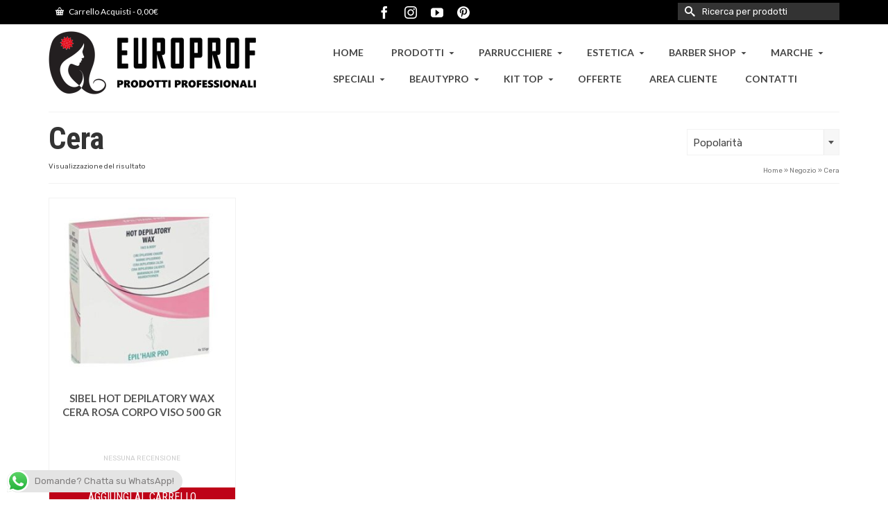

--- FILE ---
content_type: text/html; charset=UTF-8
request_url: https://europrof2005.it/tag-prodotto/cera/
body_size: 27560
content:
<!DOCTYPE html>
<html class="no-js" lang="it-IT" itemscope="itemscope" itemtype="https://schema.org/WebPage" >
<head>
  <meta charset="UTF-8">
  <meta name="viewport" content="width=device-width, initial-scale=1.0">
  <meta http-equiv="X-UA-Compatible" content="IE=edge">
  <meta name='robots' content='index, follow, max-image-preview:large, max-snippet:-1, max-video-preview:-1' />

	<!-- This site is optimized with the Yoast SEO plugin v26.8 - https://yoast.com/product/yoast-seo-wordpress/ -->
	<title>Cera Archivi - Europrof</title>
	<link rel="canonical" href="https://europrof2005.it/tag-prodotto/cera/" />
	<meta property="og:locale" content="it_IT" />
	<meta property="og:type" content="article" />
	<meta property="og:title" content="Cera Archivi - Europrof" />
	<meta property="og:url" content="https://europrof2005.it/tag-prodotto/cera/" />
	<meta property="og:site_name" content="Europrof" />
	<meta name="twitter:card" content="summary_large_image" />
	<script type="application/ld+json" class="yoast-schema-graph">{"@context":"https://schema.org","@graph":[{"@type":"CollectionPage","@id":"https://europrof2005.it/tag-prodotto/cera/","url":"https://europrof2005.it/tag-prodotto/cera/","name":"Cera Archivi - Europrof","isPartOf":{"@id":"https://europrof2005.it/#website"},"primaryImageOfPage":{"@id":"https://europrof2005.it/tag-prodotto/cera/#primaryimage"},"image":{"@id":"https://europrof2005.it/tag-prodotto/cera/#primaryimage"},"thumbnailUrl":"https://europrof2005.it/wp-content/uploads/2020/06/Sibel-Hot-Depilatory-Wax-Cera-Rosa-Corpo-Viso-500-gr.jpg","breadcrumb":{"@id":"https://europrof2005.it/tag-prodotto/cera/#breadcrumb"},"inLanguage":"it-IT"},{"@type":"ImageObject","inLanguage":"it-IT","@id":"https://europrof2005.it/tag-prodotto/cera/#primaryimage","url":"https://europrof2005.it/wp-content/uploads/2020/06/Sibel-Hot-Depilatory-Wax-Cera-Rosa-Corpo-Viso-500-gr.jpg","contentUrl":"https://europrof2005.it/wp-content/uploads/2020/06/Sibel-Hot-Depilatory-Wax-Cera-Rosa-Corpo-Viso-500-gr.jpg","width":600,"height":600,"caption":"cera depilazione Sibel"},{"@type":"BreadcrumbList","@id":"https://europrof2005.it/tag-prodotto/cera/#breadcrumb","itemListElement":[{"@type":"ListItem","position":1,"name":"Home","item":"https://europrof2005.it/"},{"@type":"ListItem","position":2,"name":"Cera"}]},{"@type":"WebSite","@id":"https://europrof2005.it/#website","url":"https://europrof2005.it/","name":"Europrof","description":"E-Commerce","publisher":{"@id":"https://europrof2005.it/#organization"},"potentialAction":[{"@type":"SearchAction","target":{"@type":"EntryPoint","urlTemplate":"https://europrof2005.it/?s={search_term_string}"},"query-input":{"@type":"PropertyValueSpecification","valueRequired":true,"valueName":"search_term_string"}}],"inLanguage":"it-IT"},{"@type":"Organization","@id":"https://europrof2005.it/#organization","name":"Europrof","url":"https://europrof2005.it/","logo":{"@type":"ImageObject","inLanguage":"it-IT","@id":"https://europrof2005.it/#/schema/logo/image/","url":"https://europrof2005.it/wp-content/uploads/2020/04/NUOVO-LOGO-1-RETINA.png","contentUrl":"https://europrof2005.it/wp-content/uploads/2020/04/NUOVO-LOGO-1-RETINA.png","width":600,"height":183,"caption":"Europrof"},"image":{"@id":"https://europrof2005.it/#/schema/logo/image/"},"sameAs":["https://www.facebook.com/www.europrof2005.it/","https://www.instagram.com/europrof2005/","https://www.pinterest.it/Europrof2005/","https://www.youtube.com/channel/UC1PNSoWXR8U-zX5UZ_lP8NQ?view_as=subscriber"]}]}</script>
	<!-- / Yoast SEO plugin. -->


<link rel='dns-prefetch' href='//capi-automation.s3.us-east-2.amazonaws.com' />
<link rel='dns-prefetch' href='//fonts.googleapis.com' />
<link rel="alternate" type="application/rss+xml" title="Europrof &raquo; Feed" href="https://europrof2005.it/feed/" />
<link rel="alternate" type="application/rss+xml" title="Europrof &raquo; Feed dei commenti" href="https://europrof2005.it/comments/feed/" />
<link rel="alternate" type="application/rss+xml" title="Feed Europrof &raquo; Cera Tag" href="https://europrof2005.it/tag-prodotto/cera/feed/" />
<style id='wp-img-auto-sizes-contain-inline-css' type='text/css'>
img:is([sizes=auto i],[sizes^="auto," i]){contain-intrinsic-size:3000px 1500px}
/*# sourceURL=wp-img-auto-sizes-contain-inline-css */
</style>
<link rel='stylesheet' id='ht_ctc_main_css-css' href='https://europrof2005.it/wp-content/plugins/click-to-chat-for-whatsapp/new/inc/assets/css/main.css?x87250' type='text/css' media='all' />
<style id='wp-emoji-styles-inline-css' type='text/css'>

	img.wp-smiley, img.emoji {
		display: inline !important;
		border: none !important;
		box-shadow: none !important;
		height: 1em !important;
		width: 1em !important;
		margin: 0 0.07em !important;
		vertical-align: -0.1em !important;
		background: none !important;
		padding: 0 !important;
	}
/*# sourceURL=wp-emoji-styles-inline-css */
</style>
<style id='wp-block-library-inline-css' type='text/css'>
:root{--wp-block-synced-color:#7a00df;--wp-block-synced-color--rgb:122,0,223;--wp-bound-block-color:var(--wp-block-synced-color);--wp-editor-canvas-background:#ddd;--wp-admin-theme-color:#007cba;--wp-admin-theme-color--rgb:0,124,186;--wp-admin-theme-color-darker-10:#006ba1;--wp-admin-theme-color-darker-10--rgb:0,107,160.5;--wp-admin-theme-color-darker-20:#005a87;--wp-admin-theme-color-darker-20--rgb:0,90,135;--wp-admin-border-width-focus:2px}@media (min-resolution:192dpi){:root{--wp-admin-border-width-focus:1.5px}}.wp-element-button{cursor:pointer}:root .has-very-light-gray-background-color{background-color:#eee}:root .has-very-dark-gray-background-color{background-color:#313131}:root .has-very-light-gray-color{color:#eee}:root .has-very-dark-gray-color{color:#313131}:root .has-vivid-green-cyan-to-vivid-cyan-blue-gradient-background{background:linear-gradient(135deg,#00d084,#0693e3)}:root .has-purple-crush-gradient-background{background:linear-gradient(135deg,#34e2e4,#4721fb 50%,#ab1dfe)}:root .has-hazy-dawn-gradient-background{background:linear-gradient(135deg,#faaca8,#dad0ec)}:root .has-subdued-olive-gradient-background{background:linear-gradient(135deg,#fafae1,#67a671)}:root .has-atomic-cream-gradient-background{background:linear-gradient(135deg,#fdd79a,#004a59)}:root .has-nightshade-gradient-background{background:linear-gradient(135deg,#330968,#31cdcf)}:root .has-midnight-gradient-background{background:linear-gradient(135deg,#020381,#2874fc)}:root{--wp--preset--font-size--normal:16px;--wp--preset--font-size--huge:42px}.has-regular-font-size{font-size:1em}.has-larger-font-size{font-size:2.625em}.has-normal-font-size{font-size:var(--wp--preset--font-size--normal)}.has-huge-font-size{font-size:var(--wp--preset--font-size--huge)}.has-text-align-center{text-align:center}.has-text-align-left{text-align:left}.has-text-align-right{text-align:right}.has-fit-text{white-space:nowrap!important}#end-resizable-editor-section{display:none}.aligncenter{clear:both}.items-justified-left{justify-content:flex-start}.items-justified-center{justify-content:center}.items-justified-right{justify-content:flex-end}.items-justified-space-between{justify-content:space-between}.screen-reader-text{border:0;clip-path:inset(50%);height:1px;margin:-1px;overflow:hidden;padding:0;position:absolute;width:1px;word-wrap:normal!important}.screen-reader-text:focus{background-color:#ddd;clip-path:none;color:#444;display:block;font-size:1em;height:auto;left:5px;line-height:normal;padding:15px 23px 14px;text-decoration:none;top:5px;width:auto;z-index:100000}html :where(.has-border-color){border-style:solid}html :where([style*=border-top-color]){border-top-style:solid}html :where([style*=border-right-color]){border-right-style:solid}html :where([style*=border-bottom-color]){border-bottom-style:solid}html :where([style*=border-left-color]){border-left-style:solid}html :where([style*=border-width]){border-style:solid}html :where([style*=border-top-width]){border-top-style:solid}html :where([style*=border-right-width]){border-right-style:solid}html :where([style*=border-bottom-width]){border-bottom-style:solid}html :where([style*=border-left-width]){border-left-style:solid}html :where(img[class*=wp-image-]){height:auto;max-width:100%}:where(figure){margin:0 0 1em}html :where(.is-position-sticky){--wp-admin--admin-bar--position-offset:var(--wp-admin--admin-bar--height,0px)}@media screen and (max-width:600px){html :where(.is-position-sticky){--wp-admin--admin-bar--position-offset:0px}}

/*# sourceURL=wp-block-library-inline-css */
</style><link rel='stylesheet' id='wc-blocks-style-css' href='https://europrof2005.it/wp-content/plugins/woocommerce/assets/client/blocks/wc-blocks.css?x87250' type='text/css' media='all' />
<style id='global-styles-inline-css' type='text/css'>
:root{--wp--preset--aspect-ratio--square: 1;--wp--preset--aspect-ratio--4-3: 4/3;--wp--preset--aspect-ratio--3-4: 3/4;--wp--preset--aspect-ratio--3-2: 3/2;--wp--preset--aspect-ratio--2-3: 2/3;--wp--preset--aspect-ratio--16-9: 16/9;--wp--preset--aspect-ratio--9-16: 9/16;--wp--preset--color--black: #000;--wp--preset--color--cyan-bluish-gray: #abb8c3;--wp--preset--color--white: #fff;--wp--preset--color--pale-pink: #f78da7;--wp--preset--color--vivid-red: #cf2e2e;--wp--preset--color--luminous-vivid-orange: #ff6900;--wp--preset--color--luminous-vivid-amber: #fcb900;--wp--preset--color--light-green-cyan: #7bdcb5;--wp--preset--color--vivid-green-cyan: #00d084;--wp--preset--color--pale-cyan-blue: #8ed1fc;--wp--preset--color--vivid-cyan-blue: #0693e3;--wp--preset--color--vivid-purple: #9b51e0;--wp--preset--color--virtue-primary: #be0318;--wp--preset--color--virtue-primary-light: #000000;--wp--preset--color--very-light-gray: #eee;--wp--preset--color--very-dark-gray: #444;--wp--preset--gradient--vivid-cyan-blue-to-vivid-purple: linear-gradient(135deg,rgb(6,147,227) 0%,rgb(155,81,224) 100%);--wp--preset--gradient--light-green-cyan-to-vivid-green-cyan: linear-gradient(135deg,rgb(122,220,180) 0%,rgb(0,208,130) 100%);--wp--preset--gradient--luminous-vivid-amber-to-luminous-vivid-orange: linear-gradient(135deg,rgb(252,185,0) 0%,rgb(255,105,0) 100%);--wp--preset--gradient--luminous-vivid-orange-to-vivid-red: linear-gradient(135deg,rgb(255,105,0) 0%,rgb(207,46,46) 100%);--wp--preset--gradient--very-light-gray-to-cyan-bluish-gray: linear-gradient(135deg,rgb(238,238,238) 0%,rgb(169,184,195) 100%);--wp--preset--gradient--cool-to-warm-spectrum: linear-gradient(135deg,rgb(74,234,220) 0%,rgb(151,120,209) 20%,rgb(207,42,186) 40%,rgb(238,44,130) 60%,rgb(251,105,98) 80%,rgb(254,248,76) 100%);--wp--preset--gradient--blush-light-purple: linear-gradient(135deg,rgb(255,206,236) 0%,rgb(152,150,240) 100%);--wp--preset--gradient--blush-bordeaux: linear-gradient(135deg,rgb(254,205,165) 0%,rgb(254,45,45) 50%,rgb(107,0,62) 100%);--wp--preset--gradient--luminous-dusk: linear-gradient(135deg,rgb(255,203,112) 0%,rgb(199,81,192) 50%,rgb(65,88,208) 100%);--wp--preset--gradient--pale-ocean: linear-gradient(135deg,rgb(255,245,203) 0%,rgb(182,227,212) 50%,rgb(51,167,181) 100%);--wp--preset--gradient--electric-grass: linear-gradient(135deg,rgb(202,248,128) 0%,rgb(113,206,126) 100%);--wp--preset--gradient--midnight: linear-gradient(135deg,rgb(2,3,129) 0%,rgb(40,116,252) 100%);--wp--preset--font-size--small: 13px;--wp--preset--font-size--medium: 20px;--wp--preset--font-size--large: 36px;--wp--preset--font-size--x-large: 42px;--wp--preset--spacing--20: 0.44rem;--wp--preset--spacing--30: 0.67rem;--wp--preset--spacing--40: 1rem;--wp--preset--spacing--50: 1.5rem;--wp--preset--spacing--60: 2.25rem;--wp--preset--spacing--70: 3.38rem;--wp--preset--spacing--80: 5.06rem;--wp--preset--shadow--natural: 6px 6px 9px rgba(0, 0, 0, 0.2);--wp--preset--shadow--deep: 12px 12px 50px rgba(0, 0, 0, 0.4);--wp--preset--shadow--sharp: 6px 6px 0px rgba(0, 0, 0, 0.2);--wp--preset--shadow--outlined: 6px 6px 0px -3px rgb(255, 255, 255), 6px 6px rgb(0, 0, 0);--wp--preset--shadow--crisp: 6px 6px 0px rgb(0, 0, 0);}:where(.is-layout-flex){gap: 0.5em;}:where(.is-layout-grid){gap: 0.5em;}body .is-layout-flex{display: flex;}.is-layout-flex{flex-wrap: wrap;align-items: center;}.is-layout-flex > :is(*, div){margin: 0;}body .is-layout-grid{display: grid;}.is-layout-grid > :is(*, div){margin: 0;}:where(.wp-block-columns.is-layout-flex){gap: 2em;}:where(.wp-block-columns.is-layout-grid){gap: 2em;}:where(.wp-block-post-template.is-layout-flex){gap: 1.25em;}:where(.wp-block-post-template.is-layout-grid){gap: 1.25em;}.has-black-color{color: var(--wp--preset--color--black) !important;}.has-cyan-bluish-gray-color{color: var(--wp--preset--color--cyan-bluish-gray) !important;}.has-white-color{color: var(--wp--preset--color--white) !important;}.has-pale-pink-color{color: var(--wp--preset--color--pale-pink) !important;}.has-vivid-red-color{color: var(--wp--preset--color--vivid-red) !important;}.has-luminous-vivid-orange-color{color: var(--wp--preset--color--luminous-vivid-orange) !important;}.has-luminous-vivid-amber-color{color: var(--wp--preset--color--luminous-vivid-amber) !important;}.has-light-green-cyan-color{color: var(--wp--preset--color--light-green-cyan) !important;}.has-vivid-green-cyan-color{color: var(--wp--preset--color--vivid-green-cyan) !important;}.has-pale-cyan-blue-color{color: var(--wp--preset--color--pale-cyan-blue) !important;}.has-vivid-cyan-blue-color{color: var(--wp--preset--color--vivid-cyan-blue) !important;}.has-vivid-purple-color{color: var(--wp--preset--color--vivid-purple) !important;}.has-black-background-color{background-color: var(--wp--preset--color--black) !important;}.has-cyan-bluish-gray-background-color{background-color: var(--wp--preset--color--cyan-bluish-gray) !important;}.has-white-background-color{background-color: var(--wp--preset--color--white) !important;}.has-pale-pink-background-color{background-color: var(--wp--preset--color--pale-pink) !important;}.has-vivid-red-background-color{background-color: var(--wp--preset--color--vivid-red) !important;}.has-luminous-vivid-orange-background-color{background-color: var(--wp--preset--color--luminous-vivid-orange) !important;}.has-luminous-vivid-amber-background-color{background-color: var(--wp--preset--color--luminous-vivid-amber) !important;}.has-light-green-cyan-background-color{background-color: var(--wp--preset--color--light-green-cyan) !important;}.has-vivid-green-cyan-background-color{background-color: var(--wp--preset--color--vivid-green-cyan) !important;}.has-pale-cyan-blue-background-color{background-color: var(--wp--preset--color--pale-cyan-blue) !important;}.has-vivid-cyan-blue-background-color{background-color: var(--wp--preset--color--vivid-cyan-blue) !important;}.has-vivid-purple-background-color{background-color: var(--wp--preset--color--vivid-purple) !important;}.has-black-border-color{border-color: var(--wp--preset--color--black) !important;}.has-cyan-bluish-gray-border-color{border-color: var(--wp--preset--color--cyan-bluish-gray) !important;}.has-white-border-color{border-color: var(--wp--preset--color--white) !important;}.has-pale-pink-border-color{border-color: var(--wp--preset--color--pale-pink) !important;}.has-vivid-red-border-color{border-color: var(--wp--preset--color--vivid-red) !important;}.has-luminous-vivid-orange-border-color{border-color: var(--wp--preset--color--luminous-vivid-orange) !important;}.has-luminous-vivid-amber-border-color{border-color: var(--wp--preset--color--luminous-vivid-amber) !important;}.has-light-green-cyan-border-color{border-color: var(--wp--preset--color--light-green-cyan) !important;}.has-vivid-green-cyan-border-color{border-color: var(--wp--preset--color--vivid-green-cyan) !important;}.has-pale-cyan-blue-border-color{border-color: var(--wp--preset--color--pale-cyan-blue) !important;}.has-vivid-cyan-blue-border-color{border-color: var(--wp--preset--color--vivid-cyan-blue) !important;}.has-vivid-purple-border-color{border-color: var(--wp--preset--color--vivid-purple) !important;}.has-vivid-cyan-blue-to-vivid-purple-gradient-background{background: var(--wp--preset--gradient--vivid-cyan-blue-to-vivid-purple) !important;}.has-light-green-cyan-to-vivid-green-cyan-gradient-background{background: var(--wp--preset--gradient--light-green-cyan-to-vivid-green-cyan) !important;}.has-luminous-vivid-amber-to-luminous-vivid-orange-gradient-background{background: var(--wp--preset--gradient--luminous-vivid-amber-to-luminous-vivid-orange) !important;}.has-luminous-vivid-orange-to-vivid-red-gradient-background{background: var(--wp--preset--gradient--luminous-vivid-orange-to-vivid-red) !important;}.has-very-light-gray-to-cyan-bluish-gray-gradient-background{background: var(--wp--preset--gradient--very-light-gray-to-cyan-bluish-gray) !important;}.has-cool-to-warm-spectrum-gradient-background{background: var(--wp--preset--gradient--cool-to-warm-spectrum) !important;}.has-blush-light-purple-gradient-background{background: var(--wp--preset--gradient--blush-light-purple) !important;}.has-blush-bordeaux-gradient-background{background: var(--wp--preset--gradient--blush-bordeaux) !important;}.has-luminous-dusk-gradient-background{background: var(--wp--preset--gradient--luminous-dusk) !important;}.has-pale-ocean-gradient-background{background: var(--wp--preset--gradient--pale-ocean) !important;}.has-electric-grass-gradient-background{background: var(--wp--preset--gradient--electric-grass) !important;}.has-midnight-gradient-background{background: var(--wp--preset--gradient--midnight) !important;}.has-small-font-size{font-size: var(--wp--preset--font-size--small) !important;}.has-medium-font-size{font-size: var(--wp--preset--font-size--medium) !important;}.has-large-font-size{font-size: var(--wp--preset--font-size--large) !important;}.has-x-large-font-size{font-size: var(--wp--preset--font-size--x-large) !important;}
/*# sourceURL=global-styles-inline-css */
</style>

<style id='classic-theme-styles-inline-css' type='text/css'>
/*! This file is auto-generated */
.wp-block-button__link{color:#fff;background-color:#32373c;border-radius:9999px;box-shadow:none;text-decoration:none;padding:calc(.667em + 2px) calc(1.333em + 2px);font-size:1.125em}.wp-block-file__button{background:#32373c;color:#fff;text-decoration:none}
/*# sourceURL=/wp-includes/css/classic-themes.min.css */
</style>
<link rel='stylesheet' id='contact-form-7-css' href='https://europrof2005.it/wp-content/plugins/contact-form-7/includes/css/styles.css?x87250' type='text/css' media='all' />
<style id='woocommerce-inline-inline-css' type='text/css'>
.woocommerce form .form-row .required { visibility: visible; }
/*# sourceURL=woocommerce-inline-inline-css */
</style>
<link rel='stylesheet' id='mc4wp-form-themes-css' href='https://europrof2005.it/wp-content/plugins/mailchimp-for-wp/assets/css/form-themes.css?x87250' type='text/css' media='all' />
<link rel='stylesheet' id='gateway-css' href='https://europrof2005.it/wp-content/plugins/woocommerce-paypal-payments/modules/ppcp-button/assets/css/gateway.css?x87250' type='text/css' media='all' />
<link rel='stylesheet' id='wc-ppcp-googlepay-css' href='https://europrof2005.it/wp-content/plugins/woocommerce-paypal-payments/modules/ppcp-googlepay/assets/css/styles.css?x87250' type='text/css' media='all' />
<link rel='stylesheet' id='kadence_slider_css-css' href='https://europrof2005.it/wp-content/plugins/kadence-slider/css/ksp.css?x87250' type='text/css' media='all' />
<link rel='stylesheet' id='virtue_main-css' href='https://europrof2005.it/wp-content/themes/virtue_premium/assets/css/virtue.css?x87250' type='text/css' media='all' />
<link rel='stylesheet' id='virtue_print-css' href='https://europrof2005.it/wp-content/themes/virtue_premium/assets/css/virtue_print.css?x87250' type='text/css' media='print' />
<link rel='stylesheet' id='virtue_woo-css' href='https://europrof2005.it/wp-content/themes/virtue_premium/assets/css/virtue-woocommerce.css?x87250' type='text/css' media='all' />
<link rel='stylesheet' id='virtue_so_pb-css' href='https://europrof2005.it/wp-content/themes/virtue_premium/assets/css/virtue-so-page-builder.css?x87250' type='text/css' media='all' />
<link rel='stylesheet' id='virtue_icons-css' href='https://europrof2005.it/wp-content/themes/virtue_premium/assets/css/virtue_icons.css?x87250' type='text/css' media='all' />
<link rel='stylesheet' id='virtue_skin-css' href='https://europrof2005.it/wp-content/themes/virtue_premium/assets/css/skins/default.css?x87250' type='text/css' media='all' />
<link rel='stylesheet' id='redux-google-fonts-virtue_premium-css' href='https://fonts.googleapis.com/css?family=Lato%3A400%2C700%7CRoboto+Condensed%3A700%2C400%7CRubik%3A300%2C400%2C500%2C600%2C700%2C800%2C900%2C300italic%2C400italic%2C500italic%2C600italic%2C700italic%2C800italic%2C900italic&#038;ver=6.9' type='text/css' media='all' />
<link rel='stylesheet' id='redux-google-fonts-kadence_slider-css' href='https://fonts.googleapis.com/css?family=Raleway%3A800%2C600%2C400%2C300%2C200&#038;ver=6.9' type='text/css' media='all' />
<script type="text/javascript" src="https://europrof2005.it/wp-includes/js/jquery/jquery.min.js?x87250" id="jquery-core-js"></script>
<script type="text/javascript" src="https://europrof2005.it/wp-includes/js/jquery/jquery-migrate.min.js?x87250" id="jquery-migrate-js"></script>
<script type="text/javascript" src="https://europrof2005.it/wp-content/plugins/woocommerce/assets/js/jquery-blockui/jquery.blockUI.min.js?x87250" id="wc-jquery-blockui-js" defer="defer" data-wp-strategy="defer"></script>
<script type="text/javascript" id="wc-add-to-cart-js-extra">
/* <![CDATA[ */
var wc_add_to_cart_params = {"ajax_url":"/wp-admin/admin-ajax.php","wc_ajax_url":"/?wc-ajax=%%endpoint%%","i18n_view_cart":"Visualizza carrello","cart_url":"https://europrof2005.it/carrello/","is_cart":"","cart_redirect_after_add":"no"};
//# sourceURL=wc-add-to-cart-js-extra
/* ]]> */
</script>
<script type="text/javascript" src="https://europrof2005.it/wp-content/plugins/woocommerce/assets/js/frontend/add-to-cart.min.js?x87250" id="wc-add-to-cart-js" defer="defer" data-wp-strategy="defer"></script>
<script type="text/javascript" src="https://europrof2005.it/wp-content/plugins/woocommerce/assets/js/js-cookie/js.cookie.min.js?x87250" id="wc-js-cookie-js" defer="defer" data-wp-strategy="defer"></script>
<script type="text/javascript" id="woocommerce-js-extra">
/* <![CDATA[ */
var woocommerce_params = {"ajax_url":"/wp-admin/admin-ajax.php","wc_ajax_url":"/?wc-ajax=%%endpoint%%","i18n_password_show":"Mostra password","i18n_password_hide":"Nascondi password"};
//# sourceURL=woocommerce-js-extra
/* ]]> */
</script>
<script type="text/javascript" src="https://europrof2005.it/wp-content/plugins/woocommerce/assets/js/frontend/woocommerce.min.js?x87250" id="woocommerce-js" defer="defer" data-wp-strategy="defer"></script>
<link rel="https://api.w.org/" href="https://europrof2005.it/wp-json/" /><link rel="alternate" title="JSON" type="application/json" href="https://europrof2005.it/wp-json/wp/v2/product_tag/465" /><link rel="EditURI" type="application/rsd+xml" title="RSD" href="https://europrof2005.it/xmlrpc.php?rsd" />

<style type="text/css" id="kt-custom-css">#logo {padding-top:10px;}#logo {padding-bottom:10px;}#logo {margin-left:0px;}#logo {margin-right:0px;}#nav-main, .nav-main {margin-top:22px;}#nav-main, .nav-main  {margin-bottom:10px;}.headerfont, .tp-caption, .yith-wcan-list li, .yith-wcan .yith-wcan-reset-navigation, ul.yith-wcan-label li a, .price {font-family:Roboto Condensed;} 
  .topbarmenu ul li {font-family:Lato;}
  #kadbreadcrumbs {font-family:Rubik;}a:hover, .has-virtue-primary-light-color {color: #000000;} .kad-btn-primary:hover, .button.pay:hover, .login .form-row .button:hover, #payment #place_order:hover, .yith-wcan .yith-wcan-reset-navigation:hover, .widget_shopping_cart_content .checkout:hover,.single_add_to_cart_button:hover,
.woocommerce-message .button:hover, #commentform .form-submit #submit:hover, .wpcf7 input.wpcf7-submit:hover, .track_order .button:hover, .widget_layered_nav_filters ul li a:hover, .cart_totals .checkout-button:hover,.shipping-calculator-form .button:hover,
.widget_layered_nav ul li.chosen a:hover, .shop_table .actions input[type=submit].checkout-button:hover, #kad-head-cart-popup a.button.checkout:hover, input[type="submit"].button:hover, .product_item.hidetheaction:hover .kad_add_to_cart, .post-password-form input[type="submit"]:hover, .has-virtue-primary-light-background-color {background: #000000;}#containerfooter h3, #containerfooter h5, #containerfooter, .footercredits p, .footerclass a, .footernav ul li a {color:#ffffff;}.home-message:hover {background-color:#be0318; background-color: rgba(190, 3, 24, 0.6);}
  nav.woocommerce-pagination ul li a:hover, .wp-pagenavi a:hover, .panel-heading .accordion-toggle, .variations .kad_radio_variations label:hover, .variations .kad_radio_variations input[type=radio]:focus + label, .variations .kad_radio_variations label.selectedValue, .variations .kad_radio_variations input[type=radio]:checked + label {border-color: #be0318;}
  a, a:focus, #nav-main ul.sf-menu ul li a:hover, .product_price ins .amount, .price ins .amount, .color_primary, .primary-color, #logo a.brand, #nav-main ul.sf-menu a:hover,
  .woocommerce-message:before, .woocommerce-info:before, #nav-second ul.sf-menu a:hover, .footerclass a:hover, .posttags a:hover, .subhead a:hover, .nav-trigger-case:hover .kad-menu-name, 
  .nav-trigger-case:hover .kad-navbtn, #kadbreadcrumbs a:hover, #wp-calendar a, .testimonialbox .kadtestimoniallink:hover, .star-rating, .has-virtue-primary-color {color: #be0318;}
.widget_price_filter .ui-slider .ui-slider-handle, .product_item .kad_add_to_cart:hover, .product_item.hidetheaction:hover .kad_add_to_cart:hover, .kad-btn-primary, .button.pay, html .woocommerce-page .widget_layered_nav ul.yith-wcan-label li a:hover, html .woocommerce-page .widget_layered_nav ul.yith-wcan-label li.chosen a,
.product-category.grid_item a:hover h5, .woocommerce-message .button, .widget_layered_nav_filters ul li a, .widget_layered_nav ul li.chosen a, .track_order .button, .wpcf7 input.wpcf7-submit, .yith-wcan .yith-wcan-reset-navigation,.single_add_to_cart_button,
#containerfooter .menu li a:hover, .bg_primary, .portfolionav a:hover, .home-iconmenu a:hover, .home-iconmenu .home-icon-item:hover, p.demo_store, .topclass, #commentform .form-submit #submit, .kad-hover-bg-primary:hover, .widget_shopping_cart_content .checkout,
.login .form-row .button, .post-password-form input[type="submit"], .menu-cart-btn .kt-cart-total, #kad-head-cart-popup a.button.checkout, .kad-post-navigation .kad-previous-link a:hover, .kad-post-navigation .kad-next-link a:hover, .shipping-calculator-form .button, .cart_totals .checkout-button, .select2-results .select2-highlighted, .variations .kad_radio_variations label.selectedValue, .variations .kad_radio_variations input[type=radio]:checked + label, #payment #place_order, .shop_table .actions input[type=submit].checkout-button, input[type="submit"].button, .productnav a:hover, .image_menu_hover_class, .select2-container--default .select2-results__option--highlighted[aria-selected], .has-virtue-primary-background-color {background: #be0318;}.kad-mobile-nav .kad-nav-inner li.current-menu-item>a, .kad-mobile-nav .kad-nav-inner li a:hover, .kad-mobile-nav .kad-nav-inner li a:focus, #kad-banner .mobile-nav-trigger-id a.nav-trigger-case:hover .kad-menu-name, #kad-banner .mobile-nav-trigger-id a.nav-trigger-case:focus .kad-menu-name, #kad-banner .mobile-nav-trigger-id a.nav-trigger-case:hover .kad-navbtn, #kad-banner .mobile-nav-trigger-id a.nav-trigger-case:focus .kad-navbtn, .nav-trigger-case:hover .kad-navbtn {color:#ffffff;}#nav-main ul.sf-menu a:hover, #nav-main ul.sf-menu a:focus, .nav-main ul.sf-menu a:hover, .nav-main ul.sf-menu a:focus, #nav-main ul.sf-menu li.current-menu-item > a, .nav-main ul.sf-menu li.current-menu-item > a, #nav-main ul.sf-menu ul li a:hover, .nav-main ul.sf-menu ul li a:hover, #nav-main ul.sf-menu ul li a:focus, .nav-main ul.sf-menu ul li a:focus {color:#ffffff;}#nav-main ul.sf-menu li a:hover, #nav-main ul.sf-menu li a:focus, .nav-main ul.sf-menu a:hover, .nav-main ul.sf-menu a:focus, #nav-main ul.sf-menu li.current-menu-item > a, .nav-main ul.sf-menu li.current-menu-item > a, #nav-main ul.sf-menu ul li a:hover, .nav-main ul.sf-menu ul li a:hover, #nav-main ul.sf-menu ul li a:focus, .nav-main ul.sf-menu ul li a:focus  {background:#be0318;}.kad-mobile-nav .kad-nav-inner li.current-menu-item>a, .kad-mobile-nav .kad-nav-inner li a:hover, .kad-mobile-nav .kad-nav-inner li a:focus, #kad-banner .mobile-nav-trigger-id a.nav-trigger-case:hover .kad-menu-name, #kad-banner .mobile-nav-trigger-id a.nav-trigger-case:focus .kad-menu-name, #kad-banner .mobile-nav-trigger-id a.nav-trigger-case:hover .kad-navbtn, #kad-banner .mobile-nav-trigger-id a.nav-trigger-case:focus .kad-navbtn {background:#be0318;}.topclass {background:#000000    ;}.headerclass, .mobile-headerclass, .kt-mainnavsticky .sticky-wrapper.is-sticky #nav-main {background:#ffffff    ;}.mobileclass {background:#000000    ;}.footerclass {background:#000000    ;}input[type=number]::-webkit-inner-spin-button, input[type=number]::-webkit-outer-spin-button { -webkit-appearance: none; margin: 0; } input[type=number] {-moz-appearance: textfield;}.quantity input::-webkit-outer-spin-button,.quantity input::-webkit-inner-spin-button {display: none;}@media (max-width: 992px) {#kad-banner,#kad-banner-sticky-wrapper {display: none;}#kad-mobile-banner, #kad-mobile-banner-sticky-wrapper{display:block;}}@media only screen and (device-width: 768px) {#kad-banner,#kad-banner-sticky-wrapper {display: none;}#kad-mobile-banner, #kad-mobile-banner-sticky-wrapper {display:block;}} @media (-webkit-min-device-pixel-ratio: 2), (min-resolution: 192dpi) { body #kad-banner #logo .kad-standard-logo, body #kad-banner #logo .kt-intrinsic-container-center {display: none;} body #kad-banner #logo .kad-retina-logo {display: block;}}.product_item .product_details h5 {min-height:95px;}#nav-second ul.sf-menu>li {width:16.5%;}.kad-header-style-two .nav-main ul.sf-menu > li {width: 33.333333%;}[class*="wp-image"] {-webkit-box-shadow: none;-moz-box-shadow: none;box-shadow: none;border:none;}[class*="wp-image"]:hover {-webkit-box-shadow: none;-moz-box-shadow: none;box-shadow: none;border:none;} .light-dropshaddow {-moz-box-shadow: none;-webkit-box-shadow: none;box-shadow: none;}.kad-mobile-nav .form-search .search-query, .kad-mobile-nav .form-search .search-icon {color:#ffffff;}.kad-mobile-nav .form-search :-moz-placeholder {color:#ffffff;}.kad-mobile-nav .form-search ::-moz-placeholder {color:#ffffff;}.kad-mobile-nav .form-search :-ms-input-placeholder {color:#ffffff;}.kad-mobile-nav .form-search ::-webkit-input-placeholder {color:#ffffff;}.entry-content p { margin-bottom:16px;}</style><!-- Start cookieyes banner --> <script id="cookieyes" type="text/javascript" src="https://cdn-cookieyes.com/client_data/9e31b12d28e8d29f5708d02e/script.js"></script> <!-- End cookieyes banner -->

<meta name="facebook-domain-verification" content="h3cnrly4u7vf91q47q00mgh4n69uk8" />	<noscript><style>.woocommerce-product-gallery{ opacity: 1 !important; }</style></noscript>
				<script  type="text/javascript">
				!function(f,b,e,v,n,t,s){if(f.fbq)return;n=f.fbq=function(){n.callMethod?
					n.callMethod.apply(n,arguments):n.queue.push(arguments)};if(!f._fbq)f._fbq=n;
					n.push=n;n.loaded=!0;n.version='2.0';n.queue=[];t=b.createElement(e);t.async=!0;
					t.src=v;s=b.getElementsByTagName(e)[0];s.parentNode.insertBefore(t,s)}(window,
					document,'script','https://connect.facebook.net/en_US/fbevents.js');
			</script>
			<!-- WooCommerce Facebook Integration Begin -->
			<script  type="text/javascript">

				fbq('init', '682620188970719', {}, {
    "agent": "woocommerce_0-10.4.3-3.5.15"
});

				document.addEventListener( 'DOMContentLoaded', function() {
					// Insert placeholder for events injected when a product is added to the cart through AJAX.
					document.body.insertAdjacentHTML( 'beforeend', '<div class=\"wc-facebook-pixel-event-placeholder\"></div>' );
				}, false );

			</script>
			<!-- WooCommerce Facebook Integration End -->
			<link rel="icon" href="https://europrof2005.it/wp-content/uploads/2020/05/cropped-icon-32x32.png?x87250" sizes="32x32" />
<link rel="icon" href="https://europrof2005.it/wp-content/uploads/2020/05/cropped-icon-192x192.png?x87250" sizes="192x192" />
<link rel="apple-touch-icon" href="https://europrof2005.it/wp-content/uploads/2020/05/cropped-icon-180x180.png?x87250" />
<meta name="msapplication-TileImage" content="https://europrof2005.it/wp-content/uploads/2020/05/cropped-icon-270x270.png" />
		<style type="text/css" id="wp-custom-css">
			/* STILIZZA BANNER CONSENSO COOKIE */
.cky-consent-container {z-index: 999999999 !important;}

/* STILIZZA PULSANTE IMPOSTAZIONI COOKIES IN COOKIE POLICY */

    a.cky-banner-element {
        padding: 8px 30px;
        background: #F8F9FA;
        color: #444444;
        border: 1px solid #DEE2E6;
        box-sizing: border-box;
        border-radius: 2px;
        cursor: pointer;
}

/* STILIZZAZIONE 2024 PULSANTI WOOCOMMERCE */

#payment #place_order, .product_item .add_to_cart_button, #content div.product form.cart .button, .cart_totals .checkout-button {
	
	 background: #be0318;
	
}

#payment #place_order:hover,  .product_item .add_to_cart_button:hover, #content div.product form.cart .button:hover, .cart_totals .checkout-button:hover {
	
	 background: #000000;
	
}

#kad-mobile-banner, #kad-mobile-banner-sticky-wrapper {
	
	box-shadow: 0px 0px 5px rgba(57, 63, 72, 0.3)
	
}

.stickyheader .is-sticky #kad-banner {
	
	box-shadow: 0px 0px 5px rgba(57, 63, 72, 0.3)
	
}

.virtue_social_widget {
	
	margin-left: -120px !important;
	
}

.page-id-539 .entry-content .form-search {max-width: 100%;}

.product-category.grid_item h5 mark {display: none;}
/* ELIMINA 1: Il Titolo "Descrizione" (h2) all'interno della Tab */
.woocommerce-Tabs-panel--description h2 { 
    display: none !important;
}

/* ELIMINA 2 & 3: Entrambi i Titoli dei Prodotti Correlati (mantenendo i prodotti visibili) */
.related.products h3, /* Nasconde h3 (Potrebbero piacerti anche…) */
.related.products h2  /* Nasconde h2 (Prodotti Correlati) */
{ 
    display: none !important;
}

/* Se l'h2 "Prodotti Correlati" è in un blocco separato dal blocco standard .related.products,
   questo selettore aggiuntivo lo nasconderà: */
.entry-content + h2 {
    display: none !important;
}		</style>
		<style type="text/css" title="dynamic-css" class="options-output">header #logo a.brand,.logofont{font-family:Lato;line-height:40px;font-weight:400;font-style:normal;font-size:32px;}.kad_tagline{font-family:Lato;line-height:20px;font-weight:400;font-style:normal;color:#444444;font-size:14px;}.product_item .product_details h5{font-family:Lato;line-height:20px;font-weight:700;font-style:normal;font-size:15px;}h1{font-family:"Roboto Condensed";line-height:40px;font-weight:700;font-style:normal;font-size:44px;}h2{font-family:"Roboto Condensed";line-height:40px;font-weight:700;font-style:normal;font-size:38px;}h3{font-family:"Roboto Condensed";line-height:40px;font-weight:400;font-style:normal;font-size:30px;}h4{font-family:"Roboto Condensed";line-height:40px;font-weight:400;font-style:normal;font-size:24px;}h5{font-family:"Roboto Condensed";line-height:24px;font-weight:normal;font-style:normal;font-size:18px;}body{font-family:Rubik;line-height:20px;font-weight:400;font-style:normal;font-size:15px;}#nav-main ul.sf-menu a, .nav-main ul.sf-menu a{font-family:Lato;line-height:18px;font-weight:700;font-style:normal;font-size:14px;}#nav-second ul.sf-menu a{font-family:Lato;line-height:18px;font-weight:700;font-style:normal;font-size:14px;}#nav-main ul.sf-menu ul li a, #nav-second ul.sf-menu ul li a, .nav-main ul.sf-menu ul li a{line-height:inheritpx;font-size:12px;}.kad-nav-inner .kad-mnav, .kad-mobile-nav .kad-nav-inner li a,.nav-trigger-case{font-family:Lato;line-height:20px;font-weight:700;font-style:normal;color:#ffffff;font-size:15px;}</style></head>
<body class="archive tax-product_tag term-cera term-465 wp-embed-responsive wp-theme-virtue_premium theme-virtue_premium woocommerce woocommerce-page woocommerce-no-js kt-showsub-indicator stickyheader virtue-skin-default wide" data-smooth-scrolling="0" data-smooth-scrolling-hide="0" data-jsselect="1" data-product-tab-scroll="0" data-animate="1" data-sticky="1" >
		<div id="wrapper" class="container">
	<!--[if lt IE 8]><div class="alert"> You are using an outdated browser. Please upgrade your browser to improve your experience.</div><![endif]-->
	<header id="kad-banner" class="banner headerclass kt-not-mobile-sticky " data-header-shrink="0" data-mobile-sticky="0" data-menu-stick="0">
<div id="topbar" class="topclass">
	<div class="container">
		<div class="row">
			<div class="col-md-6 col-sm-6 kad-topbar-left">
				<div class="topbarmenu clearfix">
												<ul class="kad-cart-total">
									<li>
										<a class="cart-contents" href="https://europrof2005.it/carrello/" title="Visualizza il carrello acquisti">
											<i class="icon-basket" style="padding-right:5px;"></i> 
											Carrello Acquisti 
											<span class="kad-cart-dash">-</span>
											<span class="woocommerce-Price-amount amount"><bdi>0,00<span class="woocommerce-Price-currencySymbol">&euro;</span></bdi></span>										</a>
									</li>
								</ul>
											</div>
			</div><!-- close col-md-6 -->
			<div class="col-md-6 col-sm-6 kad-topbar-right">
				<div id="topbar-search" class="topbar-widget">
					<div class="widget-1 widget-first topbar-widgetcontent topbar-widgetcontain">

<form role="search" method="get" class="form-search product-search-form" action="https://europrof2005.it/">
	<label class="screen-reader-text" for="woocommerce-product-search-field-0">Cerca per:</label>
	<input type="text" value="" id="woocommerce-product-search-field-0" name="s" class="search-query search-field" placeholder="Ricerca per prodotti" />
	<button type="submit" class="search-icon" aria-label="Invia Ricerca"><i class="icon-search"></i></button>
	<input type="hidden" name="post_type" value="product" />
</form></div><div class="widget-2 widget-last topbar-widgetcontent topbar-widgetcontain">	<div class="virtue_social_widget clearfix">
					<a href="https://www.facebook.com/www.europrof2005.it/" aria-label="Facebook" class="facebook_link" rel="noopener" title="Facebook" target="_blank" data-toggle="tooltip" data-placement="top" data-original-title="Facebook">
				<i class="icon-facebook"></i>
			</a>
						<a href="https://www.instagram.com/europrof2005/" aria-label="Instagram" class="instagram_link" rel="noopener" title="Instagram" target="_blank" data-toggle="tooltip" data-placement="top" data-original-title="Instagram">
				<i class="icon-instagram"></i>
			</a>
						<a href="https://www.youtube.com/channel/UC1PNSoWXR8U-zX5UZ_lP8NQ" aria-label="YouTube" class="youtube_link" rel="noopener" title="YouTube" target="_blank" data-toggle="tooltip" data-placement="top" data-original-title="YouTube">
				<i class="icon-youtube"></i>
			</a>
						<a href="https://www.pinterest.it/Europrof2005/" aria-label="Pinterest" class="pinterest_link" rel="noopener" title="Pinterest" target="_blank" data-toggle="tooltip" data-placement="top" data-original-title="Pinterest">
				<i class="icon-pinterest"></i>
			</a>
				</div>
	</div>				</div>
			</div> <!-- close col-md-6-->
		</div> <!-- Close Row -->
			</div> <!-- Close Container -->
</div>	<div class="container">
		<div class="row">
			<div class="col-md-4 clearfix kad-header-left">
				<div id="logo" class="logocase">
					<a class="brand logofont" href="https://europrof2005.it/" title="Europrof">
													<div id="thelogo">
																	<img src="https://europrof2005.it/wp-content/uploads/2020/04/NUOVO-LOGO-1.png?x87250" alt="" class="kad-standard-logo" />
																		<img src="https://europrof2005.it/wp-content/uploads/2020/04/NUOVO-LOGO-1-RETINA.png?x87250" class="kad-retina-logo" alt="" style="max-height:91px" />
															</div>
												</a>
									</div> <!-- Close #logo -->
			</div><!-- close kad-header-left -->
						<div class="col-md-8 kad-header-right">
							<nav id="nav-main" class="clearfix">
					<ul id="menu-menuprincipale" class="sf-menu"><li  class=" menu-item-40 menu-item menu-home"><a href="https://europrof2005.it/"><span>HOME</span></a></li>
<li  class=" sf-dropdown menu-item-has-children menu-item-1305 menu-item menu-prodotti kt-lgmenu kt-menu-column-3"><a href="https://europrof2005.it/i-nostri-prodotti/"><span>PRODOTTI</span></a>
<ul class="sub-menu sf-dropdown-menu dropdown">
	<li  class=" menu-item-8020 menu-item menu-accessori-beauty"><a href="https://europrof2005.it/strumenti-per-capelli-professionali-styling-perfetto/"><span>Accessori Beauty</span></a></li>
	<li  class=" menu-item-8021 menu-item menu-cura-styling"><a href="https://europrof2005.it/cura-e-styling-capelli/"><span>Cura Styling</span></a></li>
	<li  class=" menu-item-8047 menu-item menu-depilazione"><a href="https://europrof2005.it/depilazione-professionale/"><span>Depilazione</span></a></li>
	<li  class=" menu-item-8048 menu-item menu-cura-delle-unghie"><a href="https://europrof2005.it/strumenti-e-accessori-unghie-professionali/"><span>Cura delle Unghie</span></a></li>
	<li  class=" menu-item-8022 menu-item menu-strumenti-styling"><a href="https://europrof2005.it/strumenti-di-bellezza-professionali/"><span>Strumenti Styling</span></a></li>
	<li  class=" menu-item-8023 menu-item menu-tecnic-hair-color"><a href="https://europrof2005.it/tecnic-hair-color-collection-envie-tinta/"><span>Tecnic Hair Color</span></a></li>
</ul>
</li>
<li  class=" sf-dropdown menu-item-has-children menu-item-1303 menu-item menu-parrucchiere kt-lgmenu kt-menu-column-3"><a href="https://europrof2005.it/categoria-prodotto/prodotti/parrucchiere/"><span>PARRUCCHIERE</span></a>
<ul class="sub-menu sf-dropdown-menu dropdown">
	<li  class=" menu-item-1342 menu-item menu-abbigliamento"><a href="https://europrof2005.it/categoria-prodotto/prodotti/parrucchiere/abbigliamento-mantella-mantelline/"><span>Abbigliamento</span></a></li>
	<li  class=" menu-item-1344 menu-item menu-colorazione"><a href="https://europrof2005.it/categoria-prodotto/prodotti/parrucchiere/colorazione-temporanea-tono-su-tono-permanente/"><span>Colorazione</span></a></li>
	<li  class=" menu-item-1345 menu-item menu-colorazione-senza-ammoniaca"><a href="https://europrof2005.it/categoria-prodotto/prodotti/parrucchiere/colorazione-senza-ammoniaca/"><span>Colorazione senza ammoniaca</span></a></li>
	<li  class=" menu-item-1460 menu-item menu-accessori"><a href="https://europrof2005.it/categoria-prodotto/prodotti/parrucchiere/accessori-per-capelli/"><span>Accessori</span></a></li>
	<li  class=" menu-item-1346 menu-item menu-decolorazione"><a href="https://europrof2005.it/categoria-prodotto/prodotti/parrucchiere/decolorazione-meches-permanente-colpi-di-sole/"><span>Decolorazione</span></a></li>
	<li  class=" menu-item-1348 menu-item menu-fluidi-lozioni-cristalli"><a href="https://europrof2005.it/categoria-prodotto/prodotti/parrucchiere/fluidi-lozioni-cistalli/"><span>Fluidi Lozioni Cristalli</span></a></li>
	<li  class=" menu-item-1354 menu-item menu-maschera-per-capelli"><a href="https://europrof2005.it/categoria-prodotto/prodotti/parrucchiere/maschera-ricostruzione/"><span>Maschera per capelli</span></a></li>
	<li  class=" menu-item-1351 menu-item menu-gel-cera-olio"><a href="https://europrof2005.it/categoria-prodotto/prodotti/parrucchiere/gel-cera-olio-modellante/"><span>Gel Cera Olio</span></a></li>
	<li  class=" menu-item-1352 menu-item menu-lacca-e-schiuma"><a href="https://europrof2005.it/categoria-prodotto/prodotti/parrucchiere/lacca-mousse/"><span>Lacca e Schiuma</span></a></li>
	<li  class=" menu-item-1355 menu-item menu-piastra-phon-ferro-arricciante"><a href="https://europrof2005.it/categoria-prodotto/prodotti/parrucchiere/piastra-phon-ferro-arricciante/"><span>Piastra Phon Ferro Arricciante</span></a></li>
	<li  class=" menu-item-1357 menu-item menu-rasoio-sfilzino-lame"><a href="https://europrof2005.it/categoria-prodotto/prodotti/parrucchiere/rasoio-sfilzino-lame/"><span>Rasoio Sfilzino Lame</span></a></li>
	<li  class=" menu-item-1358 menu-item menu-rasoio-tosatrice-tagliacapelli"><a href="https://europrof2005.it/categoria-prodotto/prodotti/parrucchiere/rasoio-tosatrice-tagliacapelli/"><span>Rasoio Tosatrice Tagliacapelli</span></a></li>
	<li  class=" menu-item-1359 menu-item menu-servizi-tecnici"><a href="https://europrof2005.it/categoria-prodotto/prodotti/parrucchiere/servizi-tecnici/"><span>Servizi tecnici</span></a></li>
	<li  class=" menu-item-1360 menu-item menu-shampoo-e-balsamo"><a href="https://europrof2005.it/categoria-prodotto/prodotti/parrucchiere/shampoo-balsamo/"><span>Shampoo e Balsamo</span></a></li>
	<li  class=" menu-item-1361 menu-item menu-smacchiatori-tinta"><a href="https://europrof2005.it/categoria-prodotto/prodotti/parrucchiere/smacchiatori-tinta/"><span>Smacchiatori tinta</span></a></li>
	<li  class=" menu-item-6453 menu-item menu-spazzole-pettini-stiyling"><a href="https://europrof2005.it/categoria-prodotto/prodotti/parrucchiere/spazzole-pettini-stiyling/"><span>Spazzole Pettini Stiyling</span></a></li>
	<li  class=" menu-item-1364 menu-item menu-stiranti-per-capelli"><a href="https://europrof2005.it/categoria-prodotto/prodotti/parrucchiere/stiranti-per-capelli/"><span>Stiranti per capelli</span></a></li>
	<li  class=" menu-item-1365 menu-item menu-trattamenti-e-cure"><a href="https://europrof2005.it/categoria-prodotto/prodotti/parrucchiere/trattamenti-e-cure/"><span>Trattamenti e Cure</span></a></li>
</ul>
</li>
<li  class=" sf-dropdown menu-item-has-children menu-item-1302 menu-item menu-estetica kt-lgmenu kt-menu-column-4"><a href="https://europrof2005.it/categoria-prodotto/prodotti/estetica-monouso-depilazione/"><span>ESTETICA</span></a>
<ul class="sub-menu sf-dropdown-menu dropdown">
	<li  class=" menu-item-1367 menu-item menu-accessori-per-la-depilazione"><a href="https://europrof2005.it/categoria-prodotto/prodotti/estetica-monouso-depilazione/accessori/"><span>Accessori per la depilazione</span></a></li>
	<li  class=" menu-item-6571 menu-item menu-cellulite-smagliature"><a href="https://europrof2005.it/categoria-prodotto/prodotti/estetica-monouso-depilazione/cellulite-smagliature/"><span>Cellulite Smagliature</span></a></li>
	<li  class=" menu-item-1369 menu-item menu-cera-a-caldo"><a href="https://europrof2005.it/categoria-prodotto/prodotti/estetica-monouso-depilazione/cera-a-caldo/"><span>Cera a caldo</span></a></li>
	<li  class=" menu-item-1370 menu-item menu-cera-liposolubile-idrosolubile"><a href="https://europrof2005.it/categoria-prodotto/prodotti/estetica-monouso-depilazione/cera-liposolubile-idrosolubile/"><span>Cera liposolubile idrosolubile</span></a></li>
	<li  class=" menu-item-1372 menu-item menu-kit-ceretta"><a href="https://europrof2005.it/categoria-prodotto/prodotti/estetica-monouso-depilazione/kit-ceretta/"><span>Kit ceretta</span></a></li>
	<li  class=" menu-item-1373 menu-item menu-unghie-e-smalti"><a href="https://europrof2005.it/categoria-prodotto/prodotti/estetica-monouso-depilazione/manicure-pedicure/"><span>Unghie e Smalti</span></a></li>
	<li  class=" menu-item-1374 menu-item menu-monouso"><a href="https://europrof2005.it/categoria-prodotto/prodotti/estetica-monouso-depilazione/monouso/"><span>Monouso</span></a></li>
	<li  class=" menu-item-1375 menu-item menu-olio-crema-gel-dopo-cera"><a href="https://europrof2005.it/categoria-prodotto/prodotti/estetica-monouso-depilazione/olio-crema-gel-dopo-cera/"><span>Olio Crema Gel dopo cera</span></a></li>
	<li  class=" menu-item-1376 menu-item menu-rullo-cartuccie"><a href="https://europrof2005.it/categoria-prodotto/prodotti/estetica-monouso-depilazione/rullo-cartuccie/"><span>Rullo cartuccie</span></a></li>
	<li  class=" menu-item-6476 menu-item menu-strisce-e-rotoli-strappacera"><a href="https://europrof2005.it/categoria-prodotto/prodotti/estetica-monouso-depilazione/strisce-e-rotoli-strappacera/"><span>Strisce e rotoli strappacera</span></a></li>
	<li  class=" menu-item-1371 menu-item menu-trattamenti-corpo"><a href="https://europrof2005.it/categoria-prodotto/prodotti/estetica-monouso-depilazione/corpo/"><span>Trattamenti corpo</span></a></li>
	<li  class=" menu-item-1378 menu-item menu-trattamenti-viso"><a href="https://europrof2005.it/categoria-prodotto/prodotti/estetica-monouso-depilazione/viso/"><span>Trattamenti viso</span></a></li>
</ul>
</li>
<li  class=" sf-dropdown menu-item-has-children menu-item-1301 menu-item menu-barber-shop kt-lgmenu kt-menu-column-4"><a href="https://europrof2005.it/categoria-prodotto/prodotti/barber-shop/"><span>BARBER SHOP</span></a>
<ul class="sub-menu sf-dropdown-menu dropdown">
	<li  class=" menu-item-2209 menu-item menu-accessori-rasatura"><a href="https://europrof2005.it/categoria-prodotto/prodotti/barber-shop/accessori-rasatura/"><span>Accessori rasatura</span></a></li>
	<li  class=" menu-item-2255 menu-item menu-barba-e-baffi"><a href="https://europrof2005.it/categoria-prodotto/prodotti/barber-shop/barba-e-baffi/"><span>Barba e Baffi</span></a></li>
	<li  class=" menu-item-2257 menu-item menu-creme-da-barba"><a href="https://europrof2005.it/categoria-prodotto/prodotti/barber-shop/creme-da-barba/"><span>Creme da barba</span></a></li>
	<li  class=" menu-item-2211 menu-item menu-dopobarba"><a href="https://europrof2005.it/categoria-prodotto/prodotti/barber-shop/dopobarba/"><span>Dopobarba</span></a></li>
	<li  class=" menu-item-2239 menu-item menu-oli-per-barba"><a href="https://europrof2005.it/categoria-prodotto/prodotti/barber-shop/oli-per-barba/"><span>Oli per barba</span></a></li>
	<li  class=" menu-item-2240 menu-item menu-pennelli-da-barba"><a href="https://europrof2005.it/categoria-prodotto/prodotti/barber-shop/pennelli-da-barba/"><span>Pennelli da barba</span></a></li>
	<li  class=" menu-item-2210 menu-item menu-rasatura"><a href="https://europrof2005.it/categoria-prodotto/prodotti/barber-shop/rasatura/"><span>Rasatura</span></a></li>
	<li  class=" menu-item-2212 menu-item menu-rasoi"><a href="https://europrof2005.it/categoria-prodotto/prodotti/barber-shop/rasoi/"><span>Rasoi</span></a></li>
	<li  class=" menu-item-2241 menu-item menu-saponi-da-barba"><a href="https://europrof2005.it/categoria-prodotto/prodotti/barber-shop/saponi-da-barba/"><span>Saponi da barba</span></a></li>
	<li  class=" menu-item-2256 menu-item menu-shampoo-per-barba"><a href="https://europrof2005.it/categoria-prodotto/prodotti/barber-shop/shampoo-per-barba/"><span>Shampoo per barba</span></a></li>
	<li  class=" menu-item-2274 menu-item menu-spazzole-barba"><a href="https://europrof2005.it/categoria-prodotto/prodotti/barber-shop/spazzole-barba/"><span>Spazzole barba</span></a></li>
	<li  class=" menu-item-2214 menu-item menu-styling-per-baffi-e-capelli"><a href="https://europrof2005.it/categoria-prodotto/prodotti/barber-shop/styling-per-baffi-e-capelli/"><span>Styling per baffi e capelli</span></a></li>
</ul>
</li>
<li  class=" sf-dropdown menu-item-has-children menu-item-7982 menu-item menu-marche kt-lgmenu kt-menu-column-4"><a href="https://europrof2005.it/i-nostri-brand/"><span>MARCHE</span></a>
<ul class="sub-menu sf-dropdown-menu dropdown">
	<li  class=" menu-item-1336 menu-item menu-envie"><a href="https://europrof2005.it/categoria-prodotto/marche/envie/"><span>Envie</span></a></li>
	<li  class=" menu-item-5195 menu-item menu-envie-vegan-hair-care"><a href="https://europrof2005.it/categoria-prodotto/marche/envie-vegan-hair-care/"><span>Envie Vegan Hair Care</span></a></li>
	<li  class=" menu-item-1338 menu-item menu-hc-products"><a href="https://europrof2005.it/categoria-prodotto/marche/hc-products/"><span>Hc Products</span></a></li>
	<li  class=" menu-item-1339 menu-item menu-labor-pro-hair"><a href="https://europrof2005.it/categoria-prodotto/marche/labor-pro-hair/"><span>Labor Pro Hair</span></a></li>
	<li  class=" menu-item-1333 menu-item menu-3me-maestri"><a href="https://europrof2005.it/categoria-prodotto/marche/3me-maestri/"><span>3ME Maestri</span></a></li>
	<li  class=" menu-item-1341 menu-item menu-move-hair-style"><a href="https://europrof2005.it/categoria-prodotto/marche/move-hair-style/"><span>Move Hair Style</span></a></li>
	<li  class=" menu-item-1380 menu-item menu-muster-dikson"><a href="https://europrof2005.it/categoria-prodotto/marche/muster-dikson/"><span>Muster &amp; Dikson</span></a></li>
	<li  class=" menu-item-2275 menu-item menu-proraso"><a href="https://europrof2005.it/categoria-prodotto/marche/proraso/"><span>Proraso</span></a></li>
	<li  class=" menu-item-1382 menu-item menu-raywell"><a href="https://europrof2005.it/categoria-prodotto/marche/raywell/"><span>Raywell</span></a></li>
	<li  class=" menu-item-1383 menu-item menu-roial"><a href="https://europrof2005.it/categoria-prodotto/marche/roial/"><span>Roial</span></a></li>
	<li  class=" menu-item-1384 menu-item menu-shinings-charmy"><a href="https://europrof2005.it/categoria-prodotto/marche/shinings-charmy/"><span>Shinings Charmy</span></a></li>
	<li  class=" menu-item-1385 menu-item menu-sibel"><a href="https://europrof2005.it/categoria-prodotto/marche/sibel/"><span>Sibel</span></a></li>
	<li  class=" menu-item-1386 menu-item menu-solingen"><a href="https://europrof2005.it/categoria-prodotto/marche/soligen/"><span>Solingen</span></a></li>
	<li  class=" menu-item-1629 menu-item menu-termix"><a href="https://europrof2005.it/categoria-prodotto/marche/termix/"><span>Termix</span></a></li>
	<li  class=" menu-item-1387 menu-item menu-ultron"><a href="https://europrof2005.it/categoria-prodotto/marche/ultron/"><span>Ultron</span></a></li>
	<li  class=" menu-item-5939 menu-item menu-xanitalia-pro"><a href="https://europrof2005.it/categoria-prodotto/marche/xanitalia-pro/"><span>Xanitalia Pro</span></a></li>
</ul>
</li>
<li  class=" sf-dropdown menu-item-has-children menu-item-6809 menu-item menu-speciali kt-lgmenu kt-menu-column-4"><a href="https://europrof2005.it/categoria-prodotto/hair-care-speciali/"><span>SPECIALI</span></a>
<ul class="sub-menu sf-dropdown-menu dropdown">
	<li  class=" menu-item-6813 menu-item menu-capelli-danneggiati"><a href="https://europrof2005.it/categoria-prodotto/hair-care-speciali/capelli-danneggiati/"><span>Capelli danneggiati</span></a></li>
	<li  class=" menu-item-6841 menu-item menu-colori-intensi"><a href="https://europrof2005.it/categoria-prodotto/hair-care-speciali/colori-intensi/"><span>Colori intensi</span></a></li>
	<li  class=" menu-item-6816 menu-item menu-capelli-lisci"><a href="https://europrof2005.it/categoria-prodotto/hair-care-speciali/capelli-lisci/"><span>Capelli lisci</span></a></li>
	<li  class=" menu-item-6823 menu-item menu-essenziali"><a href="https://europrof2005.it/categoria-prodotto/hair-care-speciali/essenziali/"><span>Essenziali</span></a></li>
	<li  class=" menu-item-6811 menu-item menu-finishing"><a href="https://europrof2005.it/categoria-prodotto/hair-care-speciali/finishing/"><span>Finishing</span></a></li>
	<li  class=" menu-item-6810 menu-item menu-idratazione-anti-crespo"><a href="https://europrof2005.it/categoria-prodotto/hair-care-speciali/idratazione-anti-crespo/"><span>Idratazione anti crespo</span></a></li>
	<li  class=" menu-item-6842 menu-item menu-magia-di-volume"><a href="https://europrof2005.it/categoria-prodotto/hair-care-speciali/magia-di-volume/"><span>Magia di volume</span></a></li>
	<li  class=" menu-item-6817 menu-item menu-protezione-colore"><a href="https://europrof2005.it/categoria-prodotto/hair-care-speciali/protezione-colore/"><span>Protezione colore</span></a></li>
	<li  class=" menu-item-6824 menu-item menu-scelti-per-te"><a href="https://europrof2005.it/categoria-prodotto/hair-care-speciali/scelti-per-te/"><span>Scelti per te</span></a></li>
	<li  class=" menu-item-6843 menu-item menu-segreti-di-stile"><a href="https://europrof2005.it/categoria-prodotto/hair-care-speciali/segreti-di-stile/"><span>Segreti di stile</span></a></li>
	<li  class=" menu-item-6812 menu-item menu-trattamenti-per-la-cute"><a href="https://europrof2005.it/categoria-prodotto/hair-care-speciali/trattamenti-per-la-cute/"><span>Trattamenti per la cute</span></a></li>
	<li  class=" menu-item-6844 menu-item menu-kit-must-have"><a href="https://europrof2005.it/categoria-prodotto/hair-care-speciali/kit-must-have/"><span>Kit must-have</span></a></li>
</ul>
</li>
<li  class=" sf-dropdown menu-item-has-children menu-item-6951 menu-item menu-beautypro kt-lgmenu kt-menu-column-4"><a href="https://europrof2005.it/categoria-prodotto/beautypro/"><span>BEAUTYPRO</span></a>
<ul class="sub-menu sf-dropdown-menu dropdown">
	<li  class=" menu-item-6952 menu-item menu-beauty-tools"><a href="https://europrof2005.it/categoria-prodotto/beautypro/beauty-tools/"><span>Beauty Tools</span></a></li>
	<li  class=" menu-item-6953 menu-item menu-body-care"><a href="https://europrof2005.it/categoria-prodotto/beautypro/bodycare/"><span>Body Care</span></a></li>
	<li  class=" menu-item-6954 menu-item menu-brow-style"><a href="https://europrof2005.it/categoria-prodotto/beautypro/browstyle/"><span>Brow Style</span></a></li>
	<li  class=" menu-item-6956 menu-item menu-grooming"><a href="https://europrof2005.it/categoria-prodotto/beautypro/grooming/"><span>Grooming</span></a></li>
	<li  class=" menu-item-6957 menu-item menu-hair-removal"><a href="https://europrof2005.it/categoria-prodotto/beautypro/hairremoval/"><span>Hair Removal</span></a></li>
	<li  class=" menu-item-6958 menu-item menu-igiene-pro"><a href="https://europrof2005.it/categoria-prodotto/beautypro/igienepro/"><span>Igiene Pro</span></a></li>
	<li  class=" menu-item-6959 menu-item menu-nail-art"><a href="https://europrof2005.it/categoria-prodotto/beautypro/nailart/"><span>Nail Art</span></a></li>
	<li  class=" menu-item-6955 menu-item menu-profumi-da-viaggio"><a href="https://europrof2005.it/categoria-prodotto/beautypro/profumi-da-viaggio/"><span>Profumi da Viaggio</span></a></li>
</ul>
</li>
<li  class=" sf-dropdown menu-item-has-children menu-item-8276 menu-item menu-kit-top kt-lgmenu kt-menu-column-3"><a href="https://europrof2005.it/collezioni-envie-luxury-milk-keratin-sos/"><span>KIT TOP</span></a>
<ul class="sub-menu sf-dropdown-menu dropdown">
	<li  class=" menu-item-8279 menu-item menu-forza-e-riparazione"><a href="https://europrof2005.it/envie-luxury-keratin-hair-set/"><span>Forza e Riparazione</span></a></li>
	<li  class=" menu-item-8277 menu-item menu-luminosita-quotidiana"><a href="https://europrof2005.it/envie-luxury-daily-shine/"><span>Luminosità Quotidiana</span></a></li>
	<li  class=" menu-item-8278 menu-item menu-nutrizione-intensa"><a href="https://europrof2005.it/envie-luxury-milk-protein-hair-set/"><span>Nutrizione Intensa</span></a></li>
	<li  class=" menu-item-8280 menu-item menu-protezione-colore"><a href="https://europrof2005.it/envie-chromactive-hair-set/"><span>Protezione Colore</span></a></li>
	<li  class=" menu-item-8281 menu-item menu-riparazione-rapida"><a href="https://europrof2005.it/envie-sos-express-hair-set/"><span>Riparazione Rapida</span></a></li>
	<li  class=" menu-item-8317 menu-item menu-trattamenti-e-consigli"><a href="https://europrof2005.it/trattamenti-hair-care-speciali/"><span>Trattamenti e Consigli</span></a></li>
</ul>
</li>
<li  class=" menu-item-7743 menu-item menu-offerte"><a href="https://europrof2005.it/sconto-offerta/"><span>OFFERTE</span></a></li>
<li  class=" menu-item-166 menu-item menu-area-cliente"><a href="https://europrof2005.it/area-cliente/"><span>AREA CLIENTE</span></a></li>
<li  class=" menu-item-46 menu-item menu-contatti"><a href="https://europrof2005.it/contatti/"><span>CONTATTI</span></a></li>
           </ul>				</nav>
							</div> <!-- Close kad-header-right -->       
		</div> <!-- Close Row -->
		<!-- mobileheader -->	</div> <!-- Close Container -->
	</header>
<div id="kad-mobile-banner" class="banner mobile-headerclass" data-mobile-header-sticky="1">
	<div class="container mobile-header-container" style="height:68px">
		<div class="clearfix kad-mobile-header-logo">
			<a class="mobile-logo" href="https://europrof2005.it/" style="padding-right:150px; height:68px">
				<div class="mobile-logo-inner" style="height:68px">
									<img src="https://europrof2005.it/wp-content/uploads/2020/04/NUOVO-LOGO-1-RETINA.png?x87250" style="max-height:68px;" alt="Europrof" class="kad-mobile-logo" />
								</div>
			</a> <!-- Close #mobile-logo -->
		</div><!-- Close .kad-mobile-header-logo -->
							<button class="mh-nav-trigger-case collapsed" data-toggle="collapse" rel="nofollow" title="Menu" aria-label="Menu" data-target=".mh-mobile_menu_collapse" style="line-height:68px;">
				<span class="kad-navbtn clearfix"><i class="icon-menu"></i></span>
			</button>
							<a class="menu-cart-btn mh-menu-cart-btn" title="Carrello Acquisti" aria-label="Carrello Acquisti" style="line-height:68px;" href="https://europrof2005.it/carrello/">
				<div class="kt-cart-container"><i class="icon-cart"></i>
					<span class="kt-cart-total">
						0					</span></div>
				</a>
							<a class="kt-menu-search-btn mh-kt-menu-search-btn collapsed" style="line-height:68px; right:110px;" aria-label="Cerca" title="Cerca" data-toggle="collapse" data-target="#mh-kad-menu-search-popup">
			<i class="icon-search"></i>
			</a>
			<div id="mh-kad-menu-search-popup" class="search-container container collapse">
				<div class="mh-kt-search-container">
					

<form role="search" method="get" class="form-search product-search-form" action="https://europrof2005.it/">
	<label class="screen-reader-text" for="woocommerce-product-search-field-1">Cerca per:</label>
	<input type="text" value="" id="woocommerce-product-search-field-1" name="s" class="search-query search-field" placeholder="Ricerca per prodotti" />
	<button type="submit" class="search-icon" aria-label="Invia Ricerca"><i class="icon-search"></i></button>
	<input type="hidden" name="post_type" value="product" />
</form>				</div>
			</div>
						</div> <!-- Close Container -->
		<div class="container mobile-dropdown-container">
		<div id="mg-kad-mobile-nav" class="mh-kad-mobile-nav kad-mobile-nav">
			<div class="mh-kad-nav-inner kad-nav-inner mobileclass">
				<div id="mh-mobile_menu_collapse" class="mh-kad-nav-collapse collapse mh-mobile_menu_collapse">
				<ul id="menu-menuprincipale-1" class="kad-mnav"><li  class="menu-home menu-item-40"><a href="https://europrof2005.it/"><span>HOME</span></a></li>
<li  class="menu-prodotti sf-dropdown sf-dropdown-toggle menu-item-1305 kt-lgmenu kt-menu-column-3"><a href="https://europrof2005.it/i-nostri-prodotti/"><span>PRODOTTI</span></a><button class="kad-submenu-accordion collapse-next kad-submenu-accordion-open" data-parent=".kad-nav-collapse" data-toggle="collapse"><i class="icon-arrow-down"></i><i class="icon-arrow-up"></i></button>
<ul class="sub-menu sf-dropdown-menu collapse">
	<li  class="menu-accessori-beauty menu-item-8020"><a href="https://europrof2005.it/strumenti-per-capelli-professionali-styling-perfetto/"><span>Accessori Beauty</span></a></li>
	<li  class="menu-cura-styling menu-item-8021"><a href="https://europrof2005.it/cura-e-styling-capelli/"><span>Cura Styling</span></a></li>
	<li  class="menu-depilazione menu-item-8047"><a href="https://europrof2005.it/depilazione-professionale/"><span>Depilazione</span></a></li>
	<li  class="menu-cura-delle-unghie menu-item-8048"><a href="https://europrof2005.it/strumenti-e-accessori-unghie-professionali/"><span>Cura delle Unghie</span></a></li>
	<li  class="menu-strumenti-styling menu-item-8022"><a href="https://europrof2005.it/strumenti-di-bellezza-professionali/"><span>Strumenti Styling</span></a></li>
	<li  class="menu-tecnic-hair-color menu-item-8023"><a href="https://europrof2005.it/tecnic-hair-color-collection-envie-tinta/"><span>Tecnic Hair Color</span></a></li>
</ul>
</li>
<li  class="menu-parrucchiere sf-dropdown sf-dropdown-toggle menu-item-1303 kt-lgmenu kt-menu-column-3"><a href="https://europrof2005.it/categoria-prodotto/prodotti/parrucchiere/"><span>PARRUCCHIERE</span></a><button class="kad-submenu-accordion collapse-next kad-submenu-accordion-open" data-parent=".kad-nav-collapse" data-toggle="collapse"><i class="icon-arrow-down"></i><i class="icon-arrow-up"></i></button>
<ul class="sub-menu sf-dropdown-menu collapse">
	<li  class="menu-abbigliamento menu-item-1342"><a href="https://europrof2005.it/categoria-prodotto/prodotti/parrucchiere/abbigliamento-mantella-mantelline/"><span>Abbigliamento</span></a></li>
	<li  class="menu-colorazione menu-item-1344"><a href="https://europrof2005.it/categoria-prodotto/prodotti/parrucchiere/colorazione-temporanea-tono-su-tono-permanente/"><span>Colorazione</span></a></li>
	<li  class="menu-colorazione-senza-ammoniaca menu-item-1345"><a href="https://europrof2005.it/categoria-prodotto/prodotti/parrucchiere/colorazione-senza-ammoniaca/"><span>Colorazione senza ammoniaca</span></a></li>
	<li  class="menu-accessori menu-item-1460"><a href="https://europrof2005.it/categoria-prodotto/prodotti/parrucchiere/accessori-per-capelli/"><span>Accessori</span></a></li>
	<li  class="menu-decolorazione menu-item-1346"><a href="https://europrof2005.it/categoria-prodotto/prodotti/parrucchiere/decolorazione-meches-permanente-colpi-di-sole/"><span>Decolorazione</span></a></li>
	<li  class="menu-fluidi-lozioni-cristalli menu-item-1348"><a href="https://europrof2005.it/categoria-prodotto/prodotti/parrucchiere/fluidi-lozioni-cistalli/"><span>Fluidi Lozioni Cristalli</span></a></li>
	<li  class="menu-maschera-per-capelli menu-item-1354"><a href="https://europrof2005.it/categoria-prodotto/prodotti/parrucchiere/maschera-ricostruzione/"><span>Maschera per capelli</span></a></li>
	<li  class="menu-gel-cera-olio menu-item-1351"><a href="https://europrof2005.it/categoria-prodotto/prodotti/parrucchiere/gel-cera-olio-modellante/"><span>Gel Cera Olio</span></a></li>
	<li  class="menu-lacca-e-schiuma menu-item-1352"><a href="https://europrof2005.it/categoria-prodotto/prodotti/parrucchiere/lacca-mousse/"><span>Lacca e Schiuma</span></a></li>
	<li  class="menu-piastra-phon-ferro-arricciante menu-item-1355"><a href="https://europrof2005.it/categoria-prodotto/prodotti/parrucchiere/piastra-phon-ferro-arricciante/"><span>Piastra Phon Ferro Arricciante</span></a></li>
	<li  class="menu-rasoio-sfilzino-lame menu-item-1357"><a href="https://europrof2005.it/categoria-prodotto/prodotti/parrucchiere/rasoio-sfilzino-lame/"><span>Rasoio Sfilzino Lame</span></a></li>
	<li  class="menu-rasoio-tosatrice-tagliacapelli menu-item-1358"><a href="https://europrof2005.it/categoria-prodotto/prodotti/parrucchiere/rasoio-tosatrice-tagliacapelli/"><span>Rasoio Tosatrice Tagliacapelli</span></a></li>
	<li  class="menu-servizi-tecnici menu-item-1359"><a href="https://europrof2005.it/categoria-prodotto/prodotti/parrucchiere/servizi-tecnici/"><span>Servizi tecnici</span></a></li>
	<li  class="menu-shampoo-e-balsamo menu-item-1360"><a href="https://europrof2005.it/categoria-prodotto/prodotti/parrucchiere/shampoo-balsamo/"><span>Shampoo e Balsamo</span></a></li>
	<li  class="menu-smacchiatori-tinta menu-item-1361"><a href="https://europrof2005.it/categoria-prodotto/prodotti/parrucchiere/smacchiatori-tinta/"><span>Smacchiatori tinta</span></a></li>
	<li  class="menu-spazzole-pettini-stiyling menu-item-6453"><a href="https://europrof2005.it/categoria-prodotto/prodotti/parrucchiere/spazzole-pettini-stiyling/"><span>Spazzole Pettini Stiyling</span></a></li>
	<li  class="menu-stiranti-per-capelli menu-item-1364"><a href="https://europrof2005.it/categoria-prodotto/prodotti/parrucchiere/stiranti-per-capelli/"><span>Stiranti per capelli</span></a></li>
	<li  class="menu-trattamenti-e-cure menu-item-1365"><a href="https://europrof2005.it/categoria-prodotto/prodotti/parrucchiere/trattamenti-e-cure/"><span>Trattamenti e Cure</span></a></li>
</ul>
</li>
<li  class="menu-estetica sf-dropdown sf-dropdown-toggle menu-item-1302 kt-lgmenu kt-menu-column-4"><a href="https://europrof2005.it/categoria-prodotto/prodotti/estetica-monouso-depilazione/"><span>ESTETICA</span></a><button class="kad-submenu-accordion collapse-next kad-submenu-accordion-open" data-parent=".kad-nav-collapse" data-toggle="collapse"><i class="icon-arrow-down"></i><i class="icon-arrow-up"></i></button>
<ul class="sub-menu sf-dropdown-menu collapse">
	<li  class="menu-accessori-per-la-depilazione menu-item-1367"><a href="https://europrof2005.it/categoria-prodotto/prodotti/estetica-monouso-depilazione/accessori/"><span>Accessori per la depilazione</span></a></li>
	<li  class="menu-cellulite-smagliature menu-item-6571"><a href="https://europrof2005.it/categoria-prodotto/prodotti/estetica-monouso-depilazione/cellulite-smagliature/"><span>Cellulite Smagliature</span></a></li>
	<li  class="menu-cera-a-caldo menu-item-1369"><a href="https://europrof2005.it/categoria-prodotto/prodotti/estetica-monouso-depilazione/cera-a-caldo/"><span>Cera a caldo</span></a></li>
	<li  class="menu-cera-liposolubile-idrosolubile menu-item-1370"><a href="https://europrof2005.it/categoria-prodotto/prodotti/estetica-monouso-depilazione/cera-liposolubile-idrosolubile/"><span>Cera liposolubile idrosolubile</span></a></li>
	<li  class="menu-kit-ceretta menu-item-1372"><a href="https://europrof2005.it/categoria-prodotto/prodotti/estetica-monouso-depilazione/kit-ceretta/"><span>Kit ceretta</span></a></li>
	<li  class="menu-unghie-e-smalti menu-item-1373"><a href="https://europrof2005.it/categoria-prodotto/prodotti/estetica-monouso-depilazione/manicure-pedicure/"><span>Unghie e Smalti</span></a></li>
	<li  class="menu-monouso menu-item-1374"><a href="https://europrof2005.it/categoria-prodotto/prodotti/estetica-monouso-depilazione/monouso/"><span>Monouso</span></a></li>
	<li  class="menu-olio-crema-gel-dopo-cera menu-item-1375"><a href="https://europrof2005.it/categoria-prodotto/prodotti/estetica-monouso-depilazione/olio-crema-gel-dopo-cera/"><span>Olio Crema Gel dopo cera</span></a></li>
	<li  class="menu-rullo-cartuccie menu-item-1376"><a href="https://europrof2005.it/categoria-prodotto/prodotti/estetica-monouso-depilazione/rullo-cartuccie/"><span>Rullo cartuccie</span></a></li>
	<li  class="menu-strisce-e-rotoli-strappacera menu-item-6476"><a href="https://europrof2005.it/categoria-prodotto/prodotti/estetica-monouso-depilazione/strisce-e-rotoli-strappacera/"><span>Strisce e rotoli strappacera</span></a></li>
	<li  class="menu-trattamenti-corpo menu-item-1371"><a href="https://europrof2005.it/categoria-prodotto/prodotti/estetica-monouso-depilazione/corpo/"><span>Trattamenti corpo</span></a></li>
	<li  class="menu-trattamenti-viso menu-item-1378"><a href="https://europrof2005.it/categoria-prodotto/prodotti/estetica-monouso-depilazione/viso/"><span>Trattamenti viso</span></a></li>
</ul>
</li>
<li  class="menu-barber-shop sf-dropdown sf-dropdown-toggle menu-item-1301 kt-lgmenu kt-menu-column-4"><a href="https://europrof2005.it/categoria-prodotto/prodotti/barber-shop/"><span>BARBER SHOP</span></a><button class="kad-submenu-accordion collapse-next kad-submenu-accordion-open" data-parent=".kad-nav-collapse" data-toggle="collapse"><i class="icon-arrow-down"></i><i class="icon-arrow-up"></i></button>
<ul class="sub-menu sf-dropdown-menu collapse">
	<li  class="menu-accessori-rasatura menu-item-2209"><a href="https://europrof2005.it/categoria-prodotto/prodotti/barber-shop/accessori-rasatura/"><span>Accessori rasatura</span></a></li>
	<li  class="menu-barba-e-baffi menu-item-2255"><a href="https://europrof2005.it/categoria-prodotto/prodotti/barber-shop/barba-e-baffi/"><span>Barba e Baffi</span></a></li>
	<li  class="menu-creme-da-barba menu-item-2257"><a href="https://europrof2005.it/categoria-prodotto/prodotti/barber-shop/creme-da-barba/"><span>Creme da barba</span></a></li>
	<li  class="menu-dopobarba menu-item-2211"><a href="https://europrof2005.it/categoria-prodotto/prodotti/barber-shop/dopobarba/"><span>Dopobarba</span></a></li>
	<li  class="menu-oli-per-barba menu-item-2239"><a href="https://europrof2005.it/categoria-prodotto/prodotti/barber-shop/oli-per-barba/"><span>Oli per barba</span></a></li>
	<li  class="menu-pennelli-da-barba menu-item-2240"><a href="https://europrof2005.it/categoria-prodotto/prodotti/barber-shop/pennelli-da-barba/"><span>Pennelli da barba</span></a></li>
	<li  class="menu-rasatura menu-item-2210"><a href="https://europrof2005.it/categoria-prodotto/prodotti/barber-shop/rasatura/"><span>Rasatura</span></a></li>
	<li  class="menu-rasoi menu-item-2212"><a href="https://europrof2005.it/categoria-prodotto/prodotti/barber-shop/rasoi/"><span>Rasoi</span></a></li>
	<li  class="menu-saponi-da-barba menu-item-2241"><a href="https://europrof2005.it/categoria-prodotto/prodotti/barber-shop/saponi-da-barba/"><span>Saponi da barba</span></a></li>
	<li  class="menu-shampoo-per-barba menu-item-2256"><a href="https://europrof2005.it/categoria-prodotto/prodotti/barber-shop/shampoo-per-barba/"><span>Shampoo per barba</span></a></li>
	<li  class="menu-spazzole-barba menu-item-2274"><a href="https://europrof2005.it/categoria-prodotto/prodotti/barber-shop/spazzole-barba/"><span>Spazzole barba</span></a></li>
	<li  class="menu-styling-per-baffi-e-capelli menu-item-2214"><a href="https://europrof2005.it/categoria-prodotto/prodotti/barber-shop/styling-per-baffi-e-capelli/"><span>Styling per baffi e capelli</span></a></li>
</ul>
</li>
<li  class="menu-marche sf-dropdown sf-dropdown-toggle menu-item-7982 kt-lgmenu kt-menu-column-4"><a href="https://europrof2005.it/i-nostri-brand/"><span>MARCHE</span></a><button class="kad-submenu-accordion collapse-next kad-submenu-accordion-open" data-parent=".kad-nav-collapse" data-toggle="collapse"><i class="icon-arrow-down"></i><i class="icon-arrow-up"></i></button>
<ul class="sub-menu sf-dropdown-menu collapse">
	<li  class="menu-envie menu-item-1336"><a href="https://europrof2005.it/categoria-prodotto/marche/envie/"><span>Envie</span></a></li>
	<li  class="menu-envie-vegan-hair-care menu-item-5195"><a href="https://europrof2005.it/categoria-prodotto/marche/envie-vegan-hair-care/"><span>Envie Vegan Hair Care</span></a></li>
	<li  class="menu-hc-products menu-item-1338"><a href="https://europrof2005.it/categoria-prodotto/marche/hc-products/"><span>Hc Products</span></a></li>
	<li  class="menu-labor-pro-hair menu-item-1339"><a href="https://europrof2005.it/categoria-prodotto/marche/labor-pro-hair/"><span>Labor Pro Hair</span></a></li>
	<li  class="menu-3me-maestri menu-item-1333"><a href="https://europrof2005.it/categoria-prodotto/marche/3me-maestri/"><span>3ME Maestri</span></a></li>
	<li  class="menu-move-hair-style menu-item-1341"><a href="https://europrof2005.it/categoria-prodotto/marche/move-hair-style/"><span>Move Hair Style</span></a></li>
	<li  class="menu-muster-dikson menu-item-1380"><a href="https://europrof2005.it/categoria-prodotto/marche/muster-dikson/"><span>Muster &amp; Dikson</span></a></li>
	<li  class="menu-proraso menu-item-2275"><a href="https://europrof2005.it/categoria-prodotto/marche/proraso/"><span>Proraso</span></a></li>
	<li  class="menu-raywell menu-item-1382"><a href="https://europrof2005.it/categoria-prodotto/marche/raywell/"><span>Raywell</span></a></li>
	<li  class="menu-roial menu-item-1383"><a href="https://europrof2005.it/categoria-prodotto/marche/roial/"><span>Roial</span></a></li>
	<li  class="menu-shinings-charmy menu-item-1384"><a href="https://europrof2005.it/categoria-prodotto/marche/shinings-charmy/"><span>Shinings Charmy</span></a></li>
	<li  class="menu-sibel menu-item-1385"><a href="https://europrof2005.it/categoria-prodotto/marche/sibel/"><span>Sibel</span></a></li>
	<li  class="menu-solingen menu-item-1386"><a href="https://europrof2005.it/categoria-prodotto/marche/soligen/"><span>Solingen</span></a></li>
	<li  class="menu-termix menu-item-1629"><a href="https://europrof2005.it/categoria-prodotto/marche/termix/"><span>Termix</span></a></li>
	<li  class="menu-ultron menu-item-1387"><a href="https://europrof2005.it/categoria-prodotto/marche/ultron/"><span>Ultron</span></a></li>
	<li  class="menu-xanitalia-pro menu-item-5939"><a href="https://europrof2005.it/categoria-prodotto/marche/xanitalia-pro/"><span>Xanitalia Pro</span></a></li>
</ul>
</li>
<li  class="menu-speciali sf-dropdown sf-dropdown-toggle menu-item-6809 kt-lgmenu kt-menu-column-4"><a href="https://europrof2005.it/categoria-prodotto/hair-care-speciali/"><span>SPECIALI</span></a><button class="kad-submenu-accordion collapse-next kad-submenu-accordion-open" data-parent=".kad-nav-collapse" data-toggle="collapse"><i class="icon-arrow-down"></i><i class="icon-arrow-up"></i></button>
<ul class="sub-menu sf-dropdown-menu collapse">
	<li  class="menu-capelli-danneggiati menu-item-6813"><a href="https://europrof2005.it/categoria-prodotto/hair-care-speciali/capelli-danneggiati/"><span>Capelli danneggiati</span></a></li>
	<li  class="menu-colori-intensi menu-item-6841"><a href="https://europrof2005.it/categoria-prodotto/hair-care-speciali/colori-intensi/"><span>Colori intensi</span></a></li>
	<li  class="menu-capelli-lisci menu-item-6816"><a href="https://europrof2005.it/categoria-prodotto/hair-care-speciali/capelli-lisci/"><span>Capelli lisci</span></a></li>
	<li  class="menu-essenziali menu-item-6823"><a href="https://europrof2005.it/categoria-prodotto/hair-care-speciali/essenziali/"><span>Essenziali</span></a></li>
	<li  class="menu-finishing menu-item-6811"><a href="https://europrof2005.it/categoria-prodotto/hair-care-speciali/finishing/"><span>Finishing</span></a></li>
	<li  class="menu-idratazione-anti-crespo menu-item-6810"><a href="https://europrof2005.it/categoria-prodotto/hair-care-speciali/idratazione-anti-crespo/"><span>Idratazione anti crespo</span></a></li>
	<li  class="menu-magia-di-volume menu-item-6842"><a href="https://europrof2005.it/categoria-prodotto/hair-care-speciali/magia-di-volume/"><span>Magia di volume</span></a></li>
	<li  class="menu-protezione-colore menu-item-6817"><a href="https://europrof2005.it/categoria-prodotto/hair-care-speciali/protezione-colore/"><span>Protezione colore</span></a></li>
	<li  class="menu-scelti-per-te menu-item-6824"><a href="https://europrof2005.it/categoria-prodotto/hair-care-speciali/scelti-per-te/"><span>Scelti per te</span></a></li>
	<li  class="menu-segreti-di-stile menu-item-6843"><a href="https://europrof2005.it/categoria-prodotto/hair-care-speciali/segreti-di-stile/"><span>Segreti di stile</span></a></li>
	<li  class="menu-trattamenti-per-la-cute menu-item-6812"><a href="https://europrof2005.it/categoria-prodotto/hair-care-speciali/trattamenti-per-la-cute/"><span>Trattamenti per la cute</span></a></li>
	<li  class="menu-kit-must-have menu-item-6844"><a href="https://europrof2005.it/categoria-prodotto/hair-care-speciali/kit-must-have/"><span>Kit must-have</span></a></li>
</ul>
</li>
<li  class="menu-beautypro sf-dropdown sf-dropdown-toggle menu-item-6951 kt-lgmenu kt-menu-column-4"><a href="https://europrof2005.it/categoria-prodotto/beautypro/"><span>BEAUTYPRO</span></a><button class="kad-submenu-accordion collapse-next kad-submenu-accordion-open" data-parent=".kad-nav-collapse" data-toggle="collapse"><i class="icon-arrow-down"></i><i class="icon-arrow-up"></i></button>
<ul class="sub-menu sf-dropdown-menu collapse">
	<li  class="menu-beauty-tools menu-item-6952"><a href="https://europrof2005.it/categoria-prodotto/beautypro/beauty-tools/"><span>Beauty Tools</span></a></li>
	<li  class="menu-body-care menu-item-6953"><a href="https://europrof2005.it/categoria-prodotto/beautypro/bodycare/"><span>Body Care</span></a></li>
	<li  class="menu-brow-style menu-item-6954"><a href="https://europrof2005.it/categoria-prodotto/beautypro/browstyle/"><span>Brow Style</span></a></li>
	<li  class="menu-grooming menu-item-6956"><a href="https://europrof2005.it/categoria-prodotto/beautypro/grooming/"><span>Grooming</span></a></li>
	<li  class="menu-hair-removal menu-item-6957"><a href="https://europrof2005.it/categoria-prodotto/beautypro/hairremoval/"><span>Hair Removal</span></a></li>
	<li  class="menu-igiene-pro menu-item-6958"><a href="https://europrof2005.it/categoria-prodotto/beautypro/igienepro/"><span>Igiene Pro</span></a></li>
	<li  class="menu-nail-art menu-item-6959"><a href="https://europrof2005.it/categoria-prodotto/beautypro/nailart/"><span>Nail Art</span></a></li>
	<li  class="menu-profumi-da-viaggio menu-item-6955"><a href="https://europrof2005.it/categoria-prodotto/beautypro/profumi-da-viaggio/"><span>Profumi da Viaggio</span></a></li>
</ul>
</li>
<li  class="menu-kit-top sf-dropdown sf-dropdown-toggle menu-item-8276 kt-lgmenu kt-menu-column-3"><a href="https://europrof2005.it/collezioni-envie-luxury-milk-keratin-sos/"><span>KIT TOP</span></a><button class="kad-submenu-accordion collapse-next kad-submenu-accordion-open" data-parent=".kad-nav-collapse" data-toggle="collapse"><i class="icon-arrow-down"></i><i class="icon-arrow-up"></i></button>
<ul class="sub-menu sf-dropdown-menu collapse">
	<li  class="menu-forza-e-riparazione menu-item-8279"><a href="https://europrof2005.it/envie-luxury-keratin-hair-set/"><span>Forza e Riparazione</span></a></li>
	<li  class="menu-luminosita-quotidiana menu-item-8277"><a href="https://europrof2005.it/envie-luxury-daily-shine/"><span>Luminosità Quotidiana</span></a></li>
	<li  class="menu-nutrizione-intensa menu-item-8278"><a href="https://europrof2005.it/envie-luxury-milk-protein-hair-set/"><span>Nutrizione Intensa</span></a></li>
	<li  class="menu-protezione-colore menu-item-8280"><a href="https://europrof2005.it/envie-chromactive-hair-set/"><span>Protezione Colore</span></a></li>
	<li  class="menu-riparazione-rapida menu-item-8281"><a href="https://europrof2005.it/envie-sos-express-hair-set/"><span>Riparazione Rapida</span></a></li>
	<li  class="menu-trattamenti-e-consigli menu-item-8317"><a href="https://europrof2005.it/trattamenti-hair-care-speciali/"><span>Trattamenti e Consigli</span></a></li>
</ul>
</li>
<li  class="menu-offerte menu-item-7743"><a href="https://europrof2005.it/sconto-offerta/"><span>OFFERTE</span></a></li>
<li  class="menu-area-cliente menu-item-166"><a href="https://europrof2005.it/area-cliente/"><span>AREA CLIENTE</span></a></li>
<li  class="menu-contatti menu-item-46"><a href="https://europrof2005.it/contatti/"><span>CONTATTI</span></a></li>
</ul>		</div>
		</div>
			</div>   
		</div>
	 
</div>
	<div class="wrap clearfix contentclass hfeed" role="document">

				<div id="pageheader" class="titleclass">
		<div class="container woo-titleclass-container">
			<div class="page-header">
				<div class="row">
					<div class="col-md-6 col-sm-6 woo-archive-pg-title">
								<h1 class="page-title">Cera</h1>
		<p class="woocommerce-result-count" role="alert" aria-relevant="all" >
	Visualizzazione del risultato</p>
					</div>
					<div class="col-md-6 col-sm-6 woo-archive-pg-order">
						<form class="woocommerce-ordering" method="get">
		<select
		name="orderby"
		class="orderby"
					aria-label="Ordine negozio"
			>
					<option value="popularity"  selected='selected'>Popolarità</option>
					<option value="rating" >Valutazione media</option>
					<option value="date" >Ordina in base al più recente</option>
					<option value="price" >Prezzo: dal più economico</option>
					<option value="price-desc" >Prezzo: dal più caro</option>
			</select>
	<input type="hidden" name="paged" value="1" />
	</form>
<div id="kadbreadcrumbs" class="color_gray"><span><a href="https://europrof2005.it/" class="kad-bc-home"><span>Home</span></a></span> <span class="bc-delimiter">&raquo;</span> <span><a href="https://europrof2005.it/negozio/" class="kad-bc-shop"><span>Negozio</span></a></span> <span class="bc-delimiter">&raquo;</span> <span class="kad-breadcurrent">Cera</span></div>					</div>
				</div>
			</div>
		</div>
	</div>
	<div id="content" class="container"><div class="row"><div class="main col-md-12" role="main">			<div class="clearfix">
						</div>
			<div class="woocommerce-notices-wrapper"></div><div id="product_wrapper4" class="products kad_product_wrapper rowtight shopcolumn4 shopfullwidth init-isotope-intrinsic  reinit-isotope" data-fade-in="1"   data-iso-selector=".kad_product" data-iso-style="fitRows" data-iso-filter="true"><div class="product type-product post-1026 status-publish first instock product_cat-beauty-tools product_cat-beautypro product_cat-cera-a-caldo product_cat-estetica-monouso-depilazione product_cat-hairremoval product_cat-sibel product_cat-corpo product_tag-cera product_tag-depilazione product_tag-epilazione product_tag-hot-depilatory-wax product_tag-rosa product_tag-sibel has-post-thumbnail shipping-taxable purchasable product-type-simple tcol-md-3 tcol-sm-4 tcol-xs-6 tcol-ss-12 beauty-tools beautypro cera-a-caldo estetica-monouso-depilazione hairremoval sibel corpo kad_product">
		<div class="grid_item product_item clearfix kad_product_fade_in kt_item_fade_in"><a href="https://europrof2005.it/prodotto/sibel-hot-depilatory-wax-cera-rosa-corpo-viso-500-gr/" class="product_item_link product_img_link"><div class="kad-product-noflipper kt-product-intrinsic" style="padding-bottom:100%;"><img src="https://europrof2005.it/wp-content/uploads/2020/06/Sibel-Hot-Depilatory-Wax-Cera-Rosa-Corpo-Viso-500-gr-300x300.jpg?x87250" srcset="https://europrof2005.it/wp-content/uploads/2020/06/Sibel-Hot-Depilatory-Wax-Cera-Rosa-Corpo-Viso-500-gr-300x300.jpg 300w, https://europrof2005.it/wp-content/uploads/2020/06/Sibel-Hot-Depilatory-Wax-Cera-Rosa-Corpo-Viso-500-gr-150x150.jpg 150w, https://europrof2005.it/wp-content/uploads/2020/06/Sibel-Hot-Depilatory-Wax-Cera-Rosa-Corpo-Viso-500-gr-456x456.jpg 456w, https://europrof2005.it/wp-content/uploads/2020/06/Sibel-Hot-Depilatory-Wax-Cera-Rosa-Corpo-Viso-500-gr-100x100.jpg 100w, https://europrof2005.it/wp-content/uploads/2020/06/Sibel-Hot-Depilatory-Wax-Cera-Rosa-Corpo-Viso-500-gr.jpg 600w" sizes="(max-width: 300px) 100vw, 300px"  alt="cera depilazione Sibel" width="300" height="300" class="attachment-shop_catalog size-300x300 wp-post-image"></div></a><div class="details_product_item"><div class="product_details"><a href="https://europrof2005.it/prodotto/sibel-hot-depilatory-wax-cera-rosa-corpo-viso-500-gr/" class="product_item_link product_title_link"><h5>Sibel Hot Depilatory Wax Cera Rosa Corpo Viso 500 gr</h5></a><div class="product_excerpt"><p><b data-path-to-node="16" data-index-in-node="0">Cera a caldo professionale Sibel Rosa</b> (500 g) per viso e corpo. Utilizzo senza strisce, ideale per pelli sensibili. Si applica a 40°-45°C garantendo uno strappo efficace e delicato alla radice.</p>
</div></div><span class="notrated">nessuna recensione</span>
	<span class="price"><span class="woocommerce-Price-amount amount"><bdi>7,90<span class="woocommerce-Price-currencySymbol">&euro;</span></bdi></span></span>
<a href="/tag-prodotto/cera/?add-to-cart=1026" aria-describedby="woocommerce_loop_add_to_cart_link_describedby_1026" data-quantity="1" class="button product_type_simple add_to_cart_button ajax_add_to_cart kad-btn headerfont kad_add_to_cart" data-product_id="1026" data-product_sku="74103314" aria-label="Aggiungi al carrello: &quot;Sibel Hot Depilatory Wax Cera Rosa Corpo Viso 500 gr&quot;" rel="nofollow" data-success_message="&quot;Sibel Hot Depilatory Wax Cera Rosa Corpo Viso 500 gr&quot; è stato aggiunto al tuo carrello" role="button">Aggiungi al carrello</a>	<span id="woocommerce_loop_add_to_cart_link_describedby_1026" class="screen-reader-text">
			</span>
</div></div></div>
</div>
<div class="scroller-status"><div class="loader-ellips infinite-scroll-request"><span class="loader-ellips__dot"></span><span class="loader-ellips__dot"></span><span class="loader-ellips__dot"></span><span class="loader-ellips__dot"></span></div></div></div>			</div><!-- /.row-->
					</div><!-- /.content -->
	</div><!-- /.wrap -->
<footer id="containerfooter" class="footerclass">
  <div class="container">
  	<div class="row">
  		 
					<div class="col-md-4 footercol1">
					<div class="widget_text widget-1 widget-first footer-widget widget"><aside id="custom_html-2" class="widget_text widget_custom_html"><h3>Area Clienti</h3><div class="textwidget custom-html-widget"><p><i class="icon-user"></i> &nbsp;<a href="/area-cliente">Riepilogo Account</a></p>

<p><i class="icon-profile"></i> &nbsp;<a href="/area-cliente/edit-account">Modifica Account</a></p>

<p><i class="icon-bag"></i> &nbsp;<a href="/area-cliente/orders">I miei ordini</a></p>

<p><i class="icon-direction"></i> &nbsp; <a href="/area-cliente/edit-address">Modifica indirizzi</a></p>

<p><i class="icon-question"></i> &nbsp;<a href="/area-cliente/lost-password">Password dimenticata</a></p></div></aside></div><div class="widget_text widget-2 widget-last footer-widget widget"><aside id="custom_html-3" class="widget_text widget_custom_html"><h3>Informazioni</h3><div class="textwidget custom-html-widget"><p><a href="/condizioni-di-vendita"><i class="icon-checkmark-circle"></i> Condizioni di Vendita</a></p>

<p><a href="/pagamenti-accettati"><i class="icon-checkmark-circle"></i> Pagamenti Accettati</a></p>

<p><a href="/spedizioni"><i class="icon-checkmark-circle"></i> Spedizioni</a></p>

<p><a href="/privacy-policy"><i class="icon-checkmark-circle"></i> Privacy Policy</a></p>

<p><a href="/cookie-policy"><i class="icon-checkmark-circle"></i> Cookie Policy</a></p></div></aside></div>					</div> 
            					 
					<div class="col-md-4 footercol2">
					<div class="widget_text widget-1 widget-first footer-widget widget"><aside id="custom_html-4" class="widget_text widget_custom_html"><h3>Contattaci</h3><div class="textwidget custom-html-widget"><p><i class="icon-phone"></i> &nbsp;<a href="tel:+393401013420">+39 340 101 3420</a></p>

<p><i class="icon-envelope"></i> &nbsp;<a href="mailto:info@europrof2005.it">info@europrof2005.it</a></p>

<p><i class="icon-vcard"></i> &nbsp;Europrof di Puglisi Gianluca</p>

<p><i class="icon-map"></i> &nbsp;<span style="font-size: 13px;">Via Oliveto Scammacca 21 - Catania (CT)</span></p>

<p>Partita IVA: &nbsp;04314640873</p></div></aside></div><div class="widget_text widget-2 widget-last footer-widget widget"><aside id="custom_html-5" class="widget_text widget_custom_html"><h3>Newsletter</h3><div class="textwidget custom-html-widget"><script>(function() {
	window.mc4wp = window.mc4wp || {
		listeners: [],
		forms: {
			on: function(evt, cb) {
				window.mc4wp.listeners.push(
					{
						event   : evt,
						callback: cb
					}
				);
			}
		}
	}
})();
</script><!-- Mailchimp for WordPress v4.11.1 - https://wordpress.org/plugins/mailchimp-for-wp/ --><form id="mc4wp-form-1" class="mc4wp-form mc4wp-form-48 mc4wp-form-theme mc4wp-form-theme-red" method="post" data-id="48" data-name="Newsletter" ><div class="mc4wp-form-fields"><p>Resta aggiornato su novità, sconti e promozioni!</p>

<div style="height: 10px;"></div>

<p style="font-size: 13px; "> <label><input name="_mc4wp_agree_to_terms" type="checkbox" value="1" required=""> Accetto <a href="/privacy-policy" target="_blank">l' informativa sulla privacy</a>.
    </label></p>

<div style="height: 10px;"></div>


<div class="row" style="width: 98%;">
  <div class="col-xs-12  col-lg-8">
    <input type="email" name="EMAIL" placeholder="La tua email" required />
   </div>

<div class="col-xs-12 col-lg-4"><input type="submit" class="btn btn-primary" value="Iscriviti" /></div>
</div></div><label style="display: none !important;">Lascia questo campo vuoto se sei umano: <input type="text" name="_mc4wp_honeypot" value="" tabindex="-1" autocomplete="off" /></label><input type="hidden" name="_mc4wp_timestamp" value="1769541141" /><input type="hidden" name="_mc4wp_form_id" value="48" /><input type="hidden" name="_mc4wp_form_element_id" value="mc4wp-form-1" /><div class="mc4wp-response"></div></form><!-- / Mailchimp for WordPress Plugin --></div></aside></div>					</div> 
		        		         
					<div class="col-md-4 footercol3">
					<div class="widget-1 widget-first footer-widget widget"><aside id="woocommerce_products-2" class="woocommerce widget_products"><h3>Prodotti</h3><ul class="product_list_widget"><li>
	
	<a href="https://europrof2005.it/prodotto/cristal-after-color-chromactive-envie-100-ml/">
		<img width="300" height="300" src="https://europrof2005.it/wp-content/uploads/2025/02/Luxury-Chromactive-Cristal-After-Color-Envie-100-ml-300x300.jpg?x87250" class="attachment-woocommerce_thumbnail size-woocommerce_thumbnail" alt="Trattamento protettivo per capelli colorati con estratto di melograno." decoding="async" loading="lazy" srcset="https://europrof2005.it/wp-content/uploads/2025/02/Luxury-Chromactive-Cristal-After-Color-Envie-100-ml-300x300.jpg 300w, https://europrof2005.it/wp-content/uploads/2025/02/Luxury-Chromactive-Cristal-After-Color-Envie-100-ml-150x150.jpg 150w, https://europrof2005.it/wp-content/uploads/2025/02/Luxury-Chromactive-Cristal-After-Color-Envie-100-ml-456x456.jpg 456w, https://europrof2005.it/wp-content/uploads/2025/02/Luxury-Chromactive-Cristal-After-Color-Envie-100-ml-100x100.jpg 100w, https://europrof2005.it/wp-content/uploads/2025/02/Luxury-Chromactive-Cristal-After-Color-Envie-100-ml.jpg 600w, https://europrof2005.it/wp-content/uploads/2025/02/Luxury-Chromactive-Cristal-After-Color-Envie-100-ml-400x400.jpg 400w, https://europrof2005.it/wp-content/uploads/2025/02/Luxury-Chromactive-Cristal-After-Color-Envie-100-ml-520x520.jpg 520w, https://europrof2005.it/wp-content/uploads/2025/02/Luxury-Chromactive-Cristal-After-Color-Envie-100-ml-260x260.jpg 260w" sizes="auto, (max-width: 300px) 100vw, 300px" />		<span class="product-title">Cristal After Color Chromactive Envie 100 ml</span>
	</a>

				
	<span class="woocommerce-Price-amount amount"><bdi>9,90<span class="woocommerce-Price-currencySymbol">&euro;</span></bdi></span>
	</li>
<li>
	
	<a href="https://europrof2005.it/prodotto/envie-daily-shine-mask-1000-ml/">
		<img width="300" height="300" src="https://europrof2005.it/wp-content/uploads/2025/01/Envie-Mask-Daily-Shine-Maschera-idratante-a-latte-di-cocco-1000-ml-300x300.jpg?x87250" class="attachment-woocommerce_thumbnail size-woocommerce_thumbnail" alt="maschera envie daily shine" decoding="async" loading="lazy" srcset="https://europrof2005.it/wp-content/uploads/2025/01/Envie-Mask-Daily-Shine-Maschera-idratante-a-latte-di-cocco-1000-ml-300x300.jpg 300w, https://europrof2005.it/wp-content/uploads/2025/01/Envie-Mask-Daily-Shine-Maschera-idratante-a-latte-di-cocco-1000-ml-150x150.jpg 150w, https://europrof2005.it/wp-content/uploads/2025/01/Envie-Mask-Daily-Shine-Maschera-idratante-a-latte-di-cocco-1000-ml-456x456.jpg 456w, https://europrof2005.it/wp-content/uploads/2025/01/Envie-Mask-Daily-Shine-Maschera-idratante-a-latte-di-cocco-1000-ml-100x100.jpg 100w, https://europrof2005.it/wp-content/uploads/2025/01/Envie-Mask-Daily-Shine-Maschera-idratante-a-latte-di-cocco-1000-ml-520x520.jpg 520w, https://europrof2005.it/wp-content/uploads/2025/01/Envie-Mask-Daily-Shine-Maschera-idratante-a-latte-di-cocco-1000-ml-260x260.jpg 260w, https://europrof2005.it/wp-content/uploads/2025/01/Envie-Mask-Daily-Shine-Maschera-idratante-a-latte-di-cocco-1000-ml.jpg 600w, https://europrof2005.it/wp-content/uploads/2025/01/Envie-Mask-Daily-Shine-Maschera-idratante-a-latte-di-cocco-1000-ml-400x400.jpg 400w" sizes="auto, (max-width: 300px) 100vw, 300px" />		<span class="product-title">Envie Daily Shine Mask 1000 ml</span>
	</a>

				
	<span class="woocommerce-Price-amount amount"><bdi>9,90<span class="woocommerce-Price-currencySymbol">&euro;</span></bdi></span>
	</li>
<li>
	
	<a href="https://europrof2005.it/prodotto/tintura-per-capelli-in-crema-naturali/">
		<img width="300" height="300" src="https://europrof2005.it/wp-content/uploads/2024/12/Tintura-per-capelli-in-crema-Naturali-300x300.webp?x87250" class="attachment-woocommerce_thumbnail size-woocommerce_thumbnail" alt="Tinta per capelli in crema tonalità naturali envie" decoding="async" loading="lazy" srcset="https://europrof2005.it/wp-content/uploads/2024/12/Tintura-per-capelli-in-crema-Naturali-300x300.webp 300w, https://europrof2005.it/wp-content/uploads/2024/12/Tintura-per-capelli-in-crema-Naturali-150x150.webp 150w, https://europrof2005.it/wp-content/uploads/2024/12/Tintura-per-capelli-in-crema-Naturali-456x456.webp 456w, https://europrof2005.it/wp-content/uploads/2024/12/Tintura-per-capelli-in-crema-Naturali-100x100.webp 100w, https://europrof2005.it/wp-content/uploads/2024/12/Tintura-per-capelli-in-crema-Naturali.webp 600w, https://europrof2005.it/wp-content/uploads/2024/12/Tintura-per-capelli-in-crema-Naturali-400x400.webp 400w, https://europrof2005.it/wp-content/uploads/2024/12/Tintura-per-capelli-in-crema-Naturali-520x520.webp 520w, https://europrof2005.it/wp-content/uploads/2024/12/Tintura-per-capelli-in-crema-Naturali-260x260.webp 260w" sizes="auto, (max-width: 300px) 100vw, 300px" />		<span class="product-title">Tintura per capelli in crema Naturali</span>
	</a>

				
	<span class="woocommerce-Price-amount amount"><bdi>4,50<span class="woocommerce-Price-currencySymbol">&euro;</span></bdi></span>
	</li>
<li>
	
	<a href="https://europrof2005.it/prodotto/kit-envie-cheratina-rinforzante-per-capelli-danneggiati/">
		<img width="300" height="300" src="https://europrof2005.it/wp-content/uploads/2024/11/Kit-Shampoo-Fiale-Keratin-Luxury--300x300.jpg?x87250" class="attachment-woocommerce_thumbnail size-woocommerce_thumbnail" alt="Kit Envie Cheratina: Duo Rinforzante per Capelli Danneggiati" decoding="async" loading="lazy" srcset="https://europrof2005.it/wp-content/uploads/2024/11/Kit-Shampoo-Fiale-Keratin-Luxury--300x300.jpg 300w, https://europrof2005.it/wp-content/uploads/2024/11/Kit-Shampoo-Fiale-Keratin-Luxury--150x150.jpg 150w, https://europrof2005.it/wp-content/uploads/2024/11/Kit-Shampoo-Fiale-Keratin-Luxury--456x456.jpg 456w, https://europrof2005.it/wp-content/uploads/2024/11/Kit-Shampoo-Fiale-Keratin-Luxury--100x100.jpg 100w, https://europrof2005.it/wp-content/uploads/2024/11/Kit-Shampoo-Fiale-Keratin-Luxury-.jpg 600w, https://europrof2005.it/wp-content/uploads/2024/11/Kit-Shampoo-Fiale-Keratin-Luxury--400x400.jpg 400w" sizes="auto, (max-width: 300px) 100vw, 300px" />		<span class="product-title">Kit Envie Cheratina Rinforzante per Capelli Danneggiati</span>
	</a>

			<div class="star-rating" role="img" aria-label="Valutato 5.00 su 5"><span style="width:100%">Valutato <strong class="rating">5.00</strong> su 5</span></div>	
	<span class="woocommerce-Price-amount amount"><bdi>18,40<span class="woocommerce-Price-currencySymbol">&euro;</span></bdi></span>
	</li>
<li>
	
	<a href="https://europrof2005.it/prodotto/tosatrice-iclip-2-0-giubra-tagliacapelli-professionale/">
		<img width="300" height="300" src="https://europrof2005.it/wp-content/uploads/2024/09/Tosatrice-iClip-2.0-Giubra-Rasoio-professionale-Tagliacapelli-Barba-300x300.jpg?x87250" class="attachment-woocommerce_thumbnail size-woocommerce_thumbnail" alt="Giubra tagliacapelli clipper 2.0" decoding="async" loading="lazy" srcset="https://europrof2005.it/wp-content/uploads/2024/09/Tosatrice-iClip-2.0-Giubra-Rasoio-professionale-Tagliacapelli-Barba-300x300.jpg 300w, https://europrof2005.it/wp-content/uploads/2024/09/Tosatrice-iClip-2.0-Giubra-Rasoio-professionale-Tagliacapelli-Barba-150x150.jpg 150w, https://europrof2005.it/wp-content/uploads/2024/09/Tosatrice-iClip-2.0-Giubra-Rasoio-professionale-Tagliacapelli-Barba-456x456.jpg 456w, https://europrof2005.it/wp-content/uploads/2024/09/Tosatrice-iClip-2.0-Giubra-Rasoio-professionale-Tagliacapelli-Barba-100x100.jpg 100w, https://europrof2005.it/wp-content/uploads/2024/09/Tosatrice-iClip-2.0-Giubra-Rasoio-professionale-Tagliacapelli-Barba-600x600.jpg 600w" sizes="auto, (max-width: 300px) 100vw, 300px" />		<span class="product-title">Tosatrice iClip 2.0 Metal Giubra Tagliacapelli professionale</span>
	</a>

				
	<span class="woocommerce-Price-amount amount"><bdi>49,90<span class="woocommerce-Price-currencySymbol">&euro;</span></bdi></span>
	</li>
</ul></aside></div>					</div> 
	            	                 </div> <!-- Row -->
                </div>
        <div class="footerbase">
        	<div class="container">
        		<div class="footercredits clearfix">
    		
		    				        	<p>&copy; 2026 Europrof - Realizzato da <a href="https://malonewebdesign.com" target="_blank">Malone Web Design</a></p>

    			</div><!-- credits -->
    		</div><!-- container -->
    </div><!-- footerbase -->
</footer>		</div><!--Wrapper-->
		<script type="speculationrules">
{"prefetch":[{"source":"document","where":{"and":[{"href_matches":"/*"},{"not":{"href_matches":["/wp-*.php","/wp-admin/*","/wp-content/uploads/*","/wp-content/*","/wp-content/plugins/*","/wp-content/themes/virtue_premium/*","/*\\?(.+)"]}},{"not":{"selector_matches":"a[rel~=\"nofollow\"]"}},{"not":{"selector_matches":".no-prefetch, .no-prefetch a"}}]},"eagerness":"conservative"}]}
</script>
<script>(function() {function maybePrefixUrlField () {
  const value = this.value.trim()
  if (value !== '' && value.indexOf('http') !== 0) {
    this.value = 'http://' + value
  }
}

const urlFields = document.querySelectorAll('.mc4wp-form input[type="url"]')
for (let j = 0; j < urlFields.length; j++) {
  urlFields[j].addEventListener('blur', maybePrefixUrlField)
}
})();</script>		<!-- Click to Chat - https://holithemes.com/plugins/click-to-chat/  v4.36 -->
									<div class="ht-ctc ht-ctc-chat ctc-analytics ctc_wp_desktop style-4  " id="ht-ctc-chat"  
				style="display: none;  position: fixed; bottom: 10px; left: 10px;"   >
								<div class="ht_ctc_style ht_ctc_chat_style">
				
<div class="ctc_chip ctc-analytics ctc_s_4 ctc_nb" style="display:flex;justify-content: center;align-items: center;background-color:#e4e4e4;color:#7f7d7d;padding:0 12px;border-radius:25px;font-size:13px;line-height:32px; " data-nb_top="-10px" data-nb_right="-10px">
			<span class="s4_img" style="margin:0 8px 0 -12px;;order:0;">
		<svg style="pointer-events:none; display: block; height:32px; width:32px;" width="32px" height="32px" viewBox="0 0 1219.547 1225.016">
            <path style="fill: #E0E0E0;" fill="#E0E0E0" d="M1041.858 178.02C927.206 63.289 774.753.07 612.325 0 277.617 0 5.232 272.298 5.098 606.991c-.039 106.986 27.915 211.42 81.048 303.476L0 1225.016l321.898-84.406c88.689 48.368 188.547 73.855 290.166 73.896h.258.003c334.654 0 607.08-272.346 607.222-607.023.056-162.208-63.052-314.724-177.689-429.463zm-429.533 933.963h-.197c-90.578-.048-179.402-24.366-256.878-70.339l-18.438-10.93-191.021 50.083 51-186.176-12.013-19.087c-50.525-80.336-77.198-173.175-77.16-268.504.111-278.186 226.507-504.503 504.898-504.503 134.812.056 261.519 52.604 356.814 147.965 95.289 95.36 147.728 222.128 147.688 356.948-.118 278.195-226.522 504.543-504.693 504.543z"/>
            <linearGradient id="htwaicona-chat-s4" gradientUnits="userSpaceOnUse" x1="609.77" y1="1190.114" x2="609.77" y2="21.084">
                <stop offset="0" stop-color="#20b038"/>
                <stop offset="1" stop-color="#60d66a"/>
            </linearGradient>
            <path style="fill: url(#htwaicona-chat-s4);" fill="url(#htwaicona-chat-s4)" d="M27.875 1190.114l82.211-300.18c-50.719-87.852-77.391-187.523-77.359-289.602.133-319.398 260.078-579.25 579.469-579.25 155.016.07 300.508 60.398 409.898 169.891 109.414 109.492 169.633 255.031 169.57 409.812-.133 319.406-260.094 579.281-579.445 579.281-.023 0 .016 0 0 0h-.258c-96.977-.031-192.266-24.375-276.898-70.5l-307.188 80.548z"/>
            <image overflow="visible" opacity=".08" width="682" height="639" transform="translate(270.984 291.372)"/>
            <path fill-rule="evenodd" clip-rule="evenodd" style="fill: #FFFFFF;" fill="#FFF" d="M462.273 349.294c-11.234-24.977-23.062-25.477-33.75-25.914-8.742-.375-18.75-.352-28.742-.352-10 0-26.25 3.758-39.992 18.766-13.75 15.008-52.5 51.289-52.5 125.078 0 73.797 53.75 145.102 61.242 155.117 7.5 10 103.758 166.266 256.203 226.383 126.695 49.961 152.477 40.023 179.977 37.523s88.734-36.273 101.234-71.297c12.5-35.016 12.5-65.031 8.75-71.305-3.75-6.25-13.75-10-28.75-17.5s-88.734-43.789-102.484-48.789-23.75-7.5-33.75 7.516c-10 15-38.727 48.773-47.477 58.773-8.75 10.023-17.5 11.273-32.5 3.773-15-7.523-63.305-23.344-120.609-74.438-44.586-39.75-74.688-88.844-83.438-103.859-8.75-15-.938-23.125 6.586-30.602 6.734-6.719 15-17.508 22.5-26.266 7.484-8.758 9.984-15.008 14.984-25.008 5-10.016 2.5-18.773-1.25-26.273s-32.898-81.67-46.234-111.326z"/>
            <path style="fill: #FFFFFF;" fill="#FFF" d="M1036.898 176.091C923.562 62.677 772.859.185 612.297.114 281.43.114 12.172 269.286 12.039 600.137 12 705.896 39.633 809.13 92.156 900.13L7 1211.067l318.203-83.438c87.672 47.812 186.383 73.008 286.836 73.047h.255.003c330.812 0 600.109-269.219 600.25-600.055.055-160.343-62.328-311.108-175.649-424.53zm-424.601 923.242h-.195c-89.539-.047-177.344-24.086-253.93-69.531l-18.227-10.805-188.828 49.508 50.414-184.039-11.875-18.867c-49.945-79.414-76.312-171.188-76.273-265.422.109-274.992 223.906-498.711 499.102-498.711 133.266.055 258.516 52 352.719 146.266 94.195 94.266 146.031 219.578 145.992 352.852-.118 274.999-223.923 498.749-498.899 498.749z"/>
        </svg>		</span>
			<span class="ctc_cta">Domande? Chatta su WhatsApp!</span>
</div>
				</div>
			</div>
							<span class="ht_ctc_chat_data" data-settings="{&quot;number&quot;:&quot;393401013420&quot;,&quot;pre_filled&quot;:&quot;&quot;,&quot;dis_m&quot;:&quot;show&quot;,&quot;dis_d&quot;:&quot;show&quot;,&quot;css&quot;:&quot;cursor: pointer; z-index: 99999999;&quot;,&quot;pos_d&quot;:&quot;position: fixed; bottom: 10px; left: 10px;&quot;,&quot;pos_m&quot;:&quot;position: fixed; bottom: 10px; left: 10px;&quot;,&quot;side_d&quot;:&quot;left&quot;,&quot;side_m&quot;:&quot;left&quot;,&quot;schedule&quot;:&quot;no&quot;,&quot;se&quot;:&quot;no-show-effects&quot;,&quot;ani&quot;:&quot;no-animation&quot;,&quot;url_structure_d&quot;:&quot;web&quot;,&quot;url_target_d&quot;:&quot;_blank&quot;,&quot;gtm&quot;:&quot;1&quot;,&quot;webhook_format&quot;:&quot;json&quot;,&quot;g_init&quot;:&quot;default&quot;,&quot;g_an_event_name&quot;:&quot;click to chat&quot;,&quot;gtm_event_name&quot;:&quot;Click to Chat&quot;,&quot;pixel_event_name&quot;:&quot;Click to Chat by HoliThemes&quot;}" data-rest="88027fa182"></span>
							<!-- Facebook Pixel Code -->
			<noscript>
				<img
					height="1"
					width="1"
					style="display:none"
					alt="fbpx"
					src="https://www.facebook.com/tr?id=682620188970719&ev=PageView&noscript=1"
				/>
			</noscript>
			<!-- End Facebook Pixel Code -->
				<script type='text/javascript'>
		(function () {
			var c = document.body.className;
			c = c.replace(/woocommerce-no-js/, 'woocommerce-js');
			document.body.className = c;
		})();
	</script>
	<script type="text/javascript" id="ht_ctc_app_js-js-extra">
/* <![CDATA[ */
var ht_ctc_chat_var = {"number":"393401013420","pre_filled":"","dis_m":"show","dis_d":"show","css":"cursor: pointer; z-index: 99999999;","pos_d":"position: fixed; bottom: 10px; left: 10px;","pos_m":"position: fixed; bottom: 10px; left: 10px;","side_d":"left","side_m":"left","schedule":"no","se":"no-show-effects","ani":"no-animation","url_structure_d":"web","url_target_d":"_blank","gtm":"1","webhook_format":"json","g_init":"default","g_an_event_name":"click to chat","gtm_event_name":"Click to Chat","pixel_event_name":"Click to Chat by HoliThemes"};
var ht_ctc_variables = {"g_an_event_name":"click to chat","gtm_event_name":"Click to Chat","pixel_event_type":"trackCustom","pixel_event_name":"Click to Chat by HoliThemes","g_an_params":["g_an_param_1","g_an_param_2","g_an_param_3"],"g_an_param_1":{"key":"number","value":"{number}"},"g_an_param_2":{"key":"title","value":"{title}"},"g_an_param_3":{"key":"url","value":"{url}"},"pixel_params":["pixel_param_1","pixel_param_2","pixel_param_3","pixel_param_4"],"pixel_param_1":{"key":"Category","value":"Click to Chat for WhatsApp"},"pixel_param_2":{"key":"ID","value":"{number}"},"pixel_param_3":{"key":"Title","value":"{title}"},"pixel_param_4":{"key":"URL","value":"{url}"},"gtm_params":["gtm_param_1","gtm_param_2","gtm_param_3","gtm_param_4","gtm_param_5"],"gtm_param_1":{"key":"type","value":"chat"},"gtm_param_2":{"key":"number","value":"{number}"},"gtm_param_3":{"key":"title","value":"{title}"},"gtm_param_4":{"key":"url","value":"{url}"},"gtm_param_5":{"key":"ref","value":"dataLayer push"}};
//# sourceURL=ht_ctc_app_js-js-extra
/* ]]> */
</script>
<script type="text/javascript" src="https://europrof2005.it/wp-content/plugins/click-to-chat-for-whatsapp/new/inc/assets/js/app.js?x87250" id="ht_ctc_app_js-js" defer="defer" data-wp-strategy="defer"></script>
<script type="text/javascript" src="https://europrof2005.it/wp-includes/js/dist/hooks.min.js?x87250" id="wp-hooks-js"></script>
<script type="text/javascript" src="https://europrof2005.it/wp-includes/js/dist/i18n.min.js?x87250" id="wp-i18n-js"></script>
<script type="text/javascript" id="wp-i18n-js-after">
/* <![CDATA[ */
wp.i18n.setLocaleData( { 'text direction\u0004ltr': [ 'ltr' ] } );
//# sourceURL=wp-i18n-js-after
/* ]]> */
</script>
<script type="text/javascript" src="https://europrof2005.it/wp-content/plugins/contact-form-7/includes/swv/js/index.js?x87250" id="swv-js"></script>
<script type="text/javascript" id="contact-form-7-js-translations">
/* <![CDATA[ */
( function( domain, translations ) {
	var localeData = translations.locale_data[ domain ] || translations.locale_data.messages;
	localeData[""].domain = domain;
	wp.i18n.setLocaleData( localeData, domain );
} )( "contact-form-7", {"translation-revision-date":"2026-01-14 20:31:08+0000","generator":"GlotPress\/4.0.3","domain":"messages","locale_data":{"messages":{"":{"domain":"messages","plural-forms":"nplurals=2; plural=n != 1;","lang":"it"},"This contact form is placed in the wrong place.":["Questo modulo di contatto \u00e8 posizionato nel posto sbagliato."],"Error:":["Errore:"]}},"comment":{"reference":"includes\/js\/index.js"}} );
//# sourceURL=contact-form-7-js-translations
/* ]]> */
</script>
<script type="text/javascript" id="contact-form-7-js-before">
/* <![CDATA[ */
var wpcf7 = {
    "api": {
        "root": "https:\/\/europrof2005.it\/wp-json\/",
        "namespace": "contact-form-7\/v1"
    },
    "cached": 1
};
//# sourceURL=contact-form-7-js-before
/* ]]> */
</script>
<script type="text/javascript" src="https://europrof2005.it/wp-content/plugins/contact-form-7/includes/js/index.js?x87250" id="contact-form-7-js"></script>
<script type="text/javascript" id="ppcp-smart-button-js-extra">
/* <![CDATA[ */
var PayPalCommerceGateway = {"url":"https://www.paypal.com/sdk/js?client-id=BAABgRXfZEA1u47xisMNljGh5Hl5utlx7THrUkg1cmRxxL5gpjYshDJdZ27PbudYyd99m5v7IxdH6ymd4Y&currency=EUR&integration-date=2026-01-05&components=buttons,funding-eligibility,card-fields,googlepay&vault=false&commit=false&intent=capture&disable-funding=paylater&enable-funding=venmo","url_params":{"client-id":"BAABgRXfZEA1u47xisMNljGh5Hl5utlx7THrUkg1cmRxxL5gpjYshDJdZ27PbudYyd99m5v7IxdH6ymd4Y","currency":"EUR","integration-date":"2026-01-05","components":"buttons,funding-eligibility,card-fields,googlepay","vault":"false","commit":"false","intent":"capture","disable-funding":"paylater","enable-funding":"venmo"},"script_attributes":{"data-partner-attribution-id":"Woo_PPCP"},"client_id":"BAABgRXfZEA1u47xisMNljGh5Hl5utlx7THrUkg1cmRxxL5gpjYshDJdZ27PbudYyd99m5v7IxdH6ymd4Y","currency":"EUR","data_client_id":{"set_attribute":false,"endpoint":"/?wc-ajax=ppc-data-client-id","nonce":"650781e62c","user":0,"has_subscriptions":false,"paypal_subscriptions_enabled":false},"redirect":"https://europrof2005.it/checkout/","context":"mini-cart","ajax":{"simulate_cart":{"endpoint":"/?wc-ajax=ppc-simulate-cart","nonce":"c9105e53a2"},"change_cart":{"endpoint":"/?wc-ajax=ppc-change-cart","nonce":"4e06838b19"},"create_order":{"endpoint":"/?wc-ajax=ppc-create-order","nonce":"8358077435"},"approve_order":{"endpoint":"/?wc-ajax=ppc-approve-order","nonce":"9ae77a9ca8"},"get_order":{"endpoint":"/?wc-ajax=ppc-get-order","nonce":"ba7d8a6973"},"approve_subscription":{"endpoint":"/?wc-ajax=ppc-approve-subscription","nonce":"9f2b3a58f3"},"vault_paypal":{"endpoint":"/?wc-ajax=ppc-vault-paypal","nonce":"833569ced5"},"save_checkout_form":{"endpoint":"/?wc-ajax=ppc-save-checkout-form","nonce":"05837e29b9"},"validate_checkout":{"endpoint":"/?wc-ajax=ppc-validate-checkout","nonce":"6991c96d60"},"cart_script_params":{"endpoint":"/?wc-ajax=ppc-cart-script-params"},"create_setup_token":{"endpoint":"/?wc-ajax=ppc-create-setup-token","nonce":"2ecbb17fff"},"create_payment_token":{"endpoint":"/?wc-ajax=ppc-create-payment-token","nonce":"4b08373df3"},"create_payment_token_for_guest":{"endpoint":"/?wc-ajax=ppc-update-customer-id","nonce":"a3f5029220"},"update_shipping":{"endpoint":"/?wc-ajax=ppc-update-shipping","nonce":"bd89bcc3a8"},"update_customer_shipping":{"shipping_options":{"endpoint":"https://europrof2005.it/wp-json/wc/store/v1/cart/select-shipping-rate"},"shipping_address":{"cart_endpoint":"https://europrof2005.it/wp-json/wc/store/v1/cart/","update_customer_endpoint":"https://europrof2005.it/wp-json/wc/store/v1/cart/update-customer"},"wp_rest_nonce":"c832d11bb3","update_shipping_method":"/?wc-ajax=update_shipping_method"}},"cart_contains_subscription":"","subscription_plan_id":"","vault_v3_enabled":"1","variable_paypal_subscription_variations":[],"variable_paypal_subscription_variation_from_cart":"","subscription_product_allowed":"","locations_with_subscription_product":{"product":false,"payorder":false,"cart":false},"enforce_vault":"","can_save_vault_token":"","is_free_trial_cart":"","vaulted_paypal_email":"","bn_codes":{"checkout":"Woo_PPCP","cart":"Woo_PPCP","mini-cart":"Woo_PPCP","product":"Woo_PPCP"},"payer":null,"button":{"wrapper":"#ppc-button-ppcp-gateway","is_disabled":false,"mini_cart_wrapper":"#ppc-button-minicart","is_mini_cart_disabled":false,"cancel_wrapper":"#ppcp-cancel","mini_cart_style":{"layout":"vertical","color":"gold","shape":"rect","label":"paypal","tagline":false,"height":35},"style":{"layout":"vertical","color":"gold","shape":"rect","label":"paypal","tagline":false}},"separate_buttons":{"card":{"id":"ppcp-card-button-gateway","wrapper":"#ppc-button-ppcp-card-button-gateway","style":{"shape":"rect","color":"black","layout":"horizontal"}}},"hosted_fields":{"wrapper":"#ppcp-hosted-fields","labels":{"credit_card_number":"","cvv":"","mm_yy":"MM/AA","fields_empty":"Alcuni dettagli del pagamento con carta risultano mancanti. Compila tutti i campi obbligatori.","fields_not_valid":"Purtroppo i dati della tua carta di credito non sono validi.","card_not_supported":"Sfortunatamente, non supportiamo la tua carta di credito.","cardholder_name_required":"Il nome e il cognome del proprietario della carta sono richiesti, per favore riempi i campi richiesti del form di pagamento."},"valid_cards":["mastercard","visa","amex","american-express","master-card"],"contingency":"SCA_WHEN_REQUIRED"},"messages":{"wrapper":".ppcp-messages","is_hidden":false,"block":{"enabled":false},"amount":7.9000000000000003552713678800500929355621337890625,"placement":"payment","style":{"layout":"text","logo":{"type":"inline","position":"left"},"text":{"color":"black","size":"12"},"color":"white","ratio":"8x1"}},"labels":{"error":{"generic":"Qualcosa \u00e8 andato storto. Riprova o scegli un'altra fonte di pagamento.","required":{"generic":"I campi obbligatori del modulo non sono compilati.","field":"%s \u00e8 un campo obbligatorio.","elements":{"terms":"Leggi e accetta i termini e le condizioni per procedere con l'ordine."}}},"billing_field":"%s di fatturazione","shipping_field":"%s di spedizione"},"simulate_cart":{"enabled":true,"throttling":5000},"order_id":"0","single_product_buttons_enabled":"1","mini_cart_buttons_enabled":"1","basic_checkout_validation_enabled":"","early_checkout_validation_enabled":"1","funding_sources_without_redirect":["paypal","paylater","venmo","card"],"user":{"is_logged":false,"has_wc_card_payment_tokens":false},"should_handle_shipping_in_paypal":"","server_side_shipping_callback":{"enabled":true},"appswitch":{"enabled":true},"needShipping":"","vaultingEnabled":"","productType":null,"manualRenewalEnabled":"","final_review_enabled":"1"};
//# sourceURL=ppcp-smart-button-js-extra
/* ]]> */
</script>
<script type="text/javascript" src="https://europrof2005.it/wp-content/plugins/woocommerce-paypal-payments/modules/ppcp-button/assets/js/button.js?x87250" id="ppcp-smart-button-js"></script>
<script type="text/javascript" id="wc-ppcp-googlepay-js-extra">
/* <![CDATA[ */
var wc_ppcp_googlepay = {"environment":"PRODUCTION","is_debug":"","is_enabled":"1","is_wc_gateway_enabled":"1","sdk_url":"https://pay.google.com/gp/p/js/pay.js","button":{"wrapper":"#ppc-button-googlepay-container","style":{"color":"black","type":"pay","language":"it"},"mini_cart_wrapper":"#ppc-button-googlepay-container-minicart","mini_cart_style":{"color":"black","type":"pay","language":"it"}},"shipping":{"enabled":true,"configured":true,"countries":["IT"]},"ajax":{"update_payment_data":{"endpoint":"/?wc-ajax=ppc-googlepay-update-payment-data","nonce":"8455abaa00"}}};
//# sourceURL=wc-ppcp-googlepay-js-extra
/* ]]> */
</script>
<script type="text/javascript" src="https://europrof2005.it/wp-content/plugins/woocommerce-paypal-payments/modules/ppcp-googlepay/assets/js/boot.js?x87250" id="wc-ppcp-googlepay-js"></script>
<script type="text/javascript" src="https://europrof2005.it/wp-content/plugins/woocommerce/assets/js/sourcebuster/sourcebuster.min.js?x87250" id="sourcebuster-js-js"></script>
<script type="text/javascript" id="wc-order-attribution-js-extra">
/* <![CDATA[ */
var wc_order_attribution = {"params":{"lifetime":1.0000000000000000818030539140313095458623138256371021270751953125e-5,"session":30,"base64":false,"ajaxurl":"https://europrof2005.it/wp-admin/admin-ajax.php","prefix":"wc_order_attribution_","allowTracking":true},"fields":{"source_type":"current.typ","referrer":"current_add.rf","utm_campaign":"current.cmp","utm_source":"current.src","utm_medium":"current.mdm","utm_content":"current.cnt","utm_id":"current.id","utm_term":"current.trm","utm_source_platform":"current.plt","utm_creative_format":"current.fmt","utm_marketing_tactic":"current.tct","session_entry":"current_add.ep","session_start_time":"current_add.fd","session_pages":"session.pgs","session_count":"udata.vst","user_agent":"udata.uag"}};
//# sourceURL=wc-order-attribution-js-extra
/* ]]> */
</script>
<script type="text/javascript" src="https://europrof2005.it/wp-content/plugins/woocommerce/assets/js/frontend/order-attribution.min.js?x87250" id="wc-order-attribution-js"></script>
<script type="text/javascript" src="https://capi-automation.s3.us-east-2.amazonaws.com/public/client_js/capiParamBuilder/clientParamBuilder.bundle.js" id="facebook-capi-param-builder-js"></script>
<script type="text/javascript" id="facebook-capi-param-builder-js-after">
/* <![CDATA[ */
if (typeof clientParamBuilder !== "undefined") {
					clientParamBuilder.processAndCollectAllParams(window.location.href);
				}
//# sourceURL=facebook-capi-param-builder-js-after
/* ]]> */
</script>
<script type="text/javascript" src="https://europrof2005.it/wp-content/themes/virtue_premium/assets/js/min/bootstrap-min.js?x87250" id="bootstrap-js"></script>
<script type="text/javascript" src="https://europrof2005.it/wp-includes/js/hoverIntent.min.js?x87250" id="hoverIntent-js"></script>
<script type="text/javascript" src="https://europrof2005.it/wp-content/themes/virtue_premium/assets/js/min/plugins-min.js?x87250" id="virtue_plugins-js"></script>
<script type="text/javascript" src="https://europrof2005.it/wp-content/themes/virtue_premium/assets/js/min/kt-sticky-min.js?x87250" id="kadence-sticky-js"></script>
<script type="text/javascript" src="https://europrof2005.it/wp-content/plugins/woocommerce/assets/js/selectWoo/selectWoo.full.min.js?x87250" id="selectWoo-js" defer="defer" data-wp-strategy="defer"></script>
<script type="text/javascript" src="https://europrof2005.it/wp-content/themes/virtue_premium/assets/js/min/magnific-popup-min.js?x87250" id="magnific-popup-js"></script>
<script type="text/javascript" id="virtue_lightbox-js-extra">
/* <![CDATA[ */
var virtue_lightbox = {"loading":"Caricando...","of":"%curr% di %total%","error":"L'immagine non pu\u00f2 essere caricata."};
//# sourceURL=virtue_lightbox-js-extra
/* ]]> */
</script>
<script type="text/javascript" src="https://europrof2005.it/wp-content/themes/virtue_premium/assets/js/min/virtue_lightbox-min.js?x87250" id="virtue_lightbox-js"></script>
<script type="text/javascript" src="https://europrof2005.it/wp-includes/js/imagesloaded.min.js?x87250" id="imagesloaded-js"></script>
<script type="text/javascript" src="https://europrof2005.it/wp-includes/js/masonry.min.js?x87250" id="masonry-js"></script>
<script type="text/javascript" id="virtue_main-js-extra">
/* <![CDATA[ */
var virtue_js = {"totop":"To Top"};
//# sourceURL=virtue_main-js-extra
/* ]]> */
</script>
<script type="text/javascript" src="https://europrof2005.it/wp-content/themes/virtue_premium/assets/js/min/main-min.js?x87250" id="virtue_main-js"></script>
<script type="text/javascript" src="https://europrof2005.it/wp-content/themes/virtue_premium/assets/js/min/kt-add-to-cart-variation-min.js?x87250" id="kt-wc-add-to-cart-variation-js"></script>
<script type="text/javascript" src="https://europrof2005.it/wp-content/themes/virtue_premium/assets/js/min/wc-quantity-increment-min.js?x87250" id="wcqi-js-js"></script>
<script type="text/javascript" defer src="https://europrof2005.it/wp-content/plugins/mailchimp-for-wp/assets/js/forms.js?x87250" id="mc4wp-forms-api-js"></script>
<script id="wp-emoji-settings" type="application/json">
{"baseUrl":"https://s.w.org/images/core/emoji/17.0.2/72x72/","ext":".png","svgUrl":"https://s.w.org/images/core/emoji/17.0.2/svg/","svgExt":".svg","source":{"concatemoji":"https://europrof2005.it/wp-includes/js/wp-emoji-release.min.js?ver=6.9"}}
</script>
<script type="module">
/* <![CDATA[ */
/*! This file is auto-generated */
const a=JSON.parse(document.getElementById("wp-emoji-settings").textContent),o=(window._wpemojiSettings=a,"wpEmojiSettingsSupports"),s=["flag","emoji"];function i(e){try{var t={supportTests:e,timestamp:(new Date).valueOf()};sessionStorage.setItem(o,JSON.stringify(t))}catch(e){}}function c(e,t,n){e.clearRect(0,0,e.canvas.width,e.canvas.height),e.fillText(t,0,0);t=new Uint32Array(e.getImageData(0,0,e.canvas.width,e.canvas.height).data);e.clearRect(0,0,e.canvas.width,e.canvas.height),e.fillText(n,0,0);const a=new Uint32Array(e.getImageData(0,0,e.canvas.width,e.canvas.height).data);return t.every((e,t)=>e===a[t])}function p(e,t){e.clearRect(0,0,e.canvas.width,e.canvas.height),e.fillText(t,0,0);var n=e.getImageData(16,16,1,1);for(let e=0;e<n.data.length;e++)if(0!==n.data[e])return!1;return!0}function u(e,t,n,a){switch(t){case"flag":return n(e,"\ud83c\udff3\ufe0f\u200d\u26a7\ufe0f","\ud83c\udff3\ufe0f\u200b\u26a7\ufe0f")?!1:!n(e,"\ud83c\udde8\ud83c\uddf6","\ud83c\udde8\u200b\ud83c\uddf6")&&!n(e,"\ud83c\udff4\udb40\udc67\udb40\udc62\udb40\udc65\udb40\udc6e\udb40\udc67\udb40\udc7f","\ud83c\udff4\u200b\udb40\udc67\u200b\udb40\udc62\u200b\udb40\udc65\u200b\udb40\udc6e\u200b\udb40\udc67\u200b\udb40\udc7f");case"emoji":return!a(e,"\ud83e\u1fac8")}return!1}function f(e,t,n,a){let r;const o=(r="undefined"!=typeof WorkerGlobalScope&&self instanceof WorkerGlobalScope?new OffscreenCanvas(300,150):document.createElement("canvas")).getContext("2d",{willReadFrequently:!0}),s=(o.textBaseline="top",o.font="600 32px Arial",{});return e.forEach(e=>{s[e]=t(o,e,n,a)}),s}function r(e){var t=document.createElement("script");t.src=e,t.defer=!0,document.head.appendChild(t)}a.supports={everything:!0,everythingExceptFlag:!0},new Promise(t=>{let n=function(){try{var e=JSON.parse(sessionStorage.getItem(o));if("object"==typeof e&&"number"==typeof e.timestamp&&(new Date).valueOf()<e.timestamp+604800&&"object"==typeof e.supportTests)return e.supportTests}catch(e){}return null}();if(!n){if("undefined"!=typeof Worker&&"undefined"!=typeof OffscreenCanvas&&"undefined"!=typeof URL&&URL.createObjectURL&&"undefined"!=typeof Blob)try{var e="postMessage("+f.toString()+"("+[JSON.stringify(s),u.toString(),c.toString(),p.toString()].join(",")+"));",a=new Blob([e],{type:"text/javascript"});const r=new Worker(URL.createObjectURL(a),{name:"wpTestEmojiSupports"});return void(r.onmessage=e=>{i(n=e.data),r.terminate(),t(n)})}catch(e){}i(n=f(s,u,c,p))}t(n)}).then(e=>{for(const n in e)a.supports[n]=e[n],a.supports.everything=a.supports.everything&&a.supports[n],"flag"!==n&&(a.supports.everythingExceptFlag=a.supports.everythingExceptFlag&&a.supports[n]);var t;a.supports.everythingExceptFlag=a.supports.everythingExceptFlag&&!a.supports.flag,a.supports.everything||((t=a.source||{}).concatemoji?r(t.concatemoji):t.wpemoji&&t.twemoji&&(r(t.twemoji),r(t.wpemoji)))});
//# sourceURL=https://europrof2005.it/wp-includes/js/wp-emoji-loader.min.js
/* ]]> */
</script>
<!-- WooCommerce JavaScript -->
<script type="text/javascript">
jQuery(function($) { 
/* WooCommerce Facebook Integration Event Tracking */
fbq('set', 'agent', 'woocommerce_0-10.4.3-3.5.15', '682620188970719');
fbq('track', 'PageView', {
    "source": "woocommerce_0",
    "version": "10.4.3",
    "pluginVersion": "3.5.15",
    "user_data": {}
}, {
    "eventID": "b3c69871-cf64-4126-9cfe-2739f052a88e"
});
 });
</script>
	</body>
</html>
<!--
Performance optimized by W3 Total Cache. Learn more: https://www.boldgrid.com/w3-total-cache/?utm_source=w3tc&utm_medium=footer_comment&utm_campaign=free_plugin

Page Caching using Disk: Enhanced 

Served from: europrof2005.it @ 2026-01-27 20:12:21 by W3 Total Cache
-->